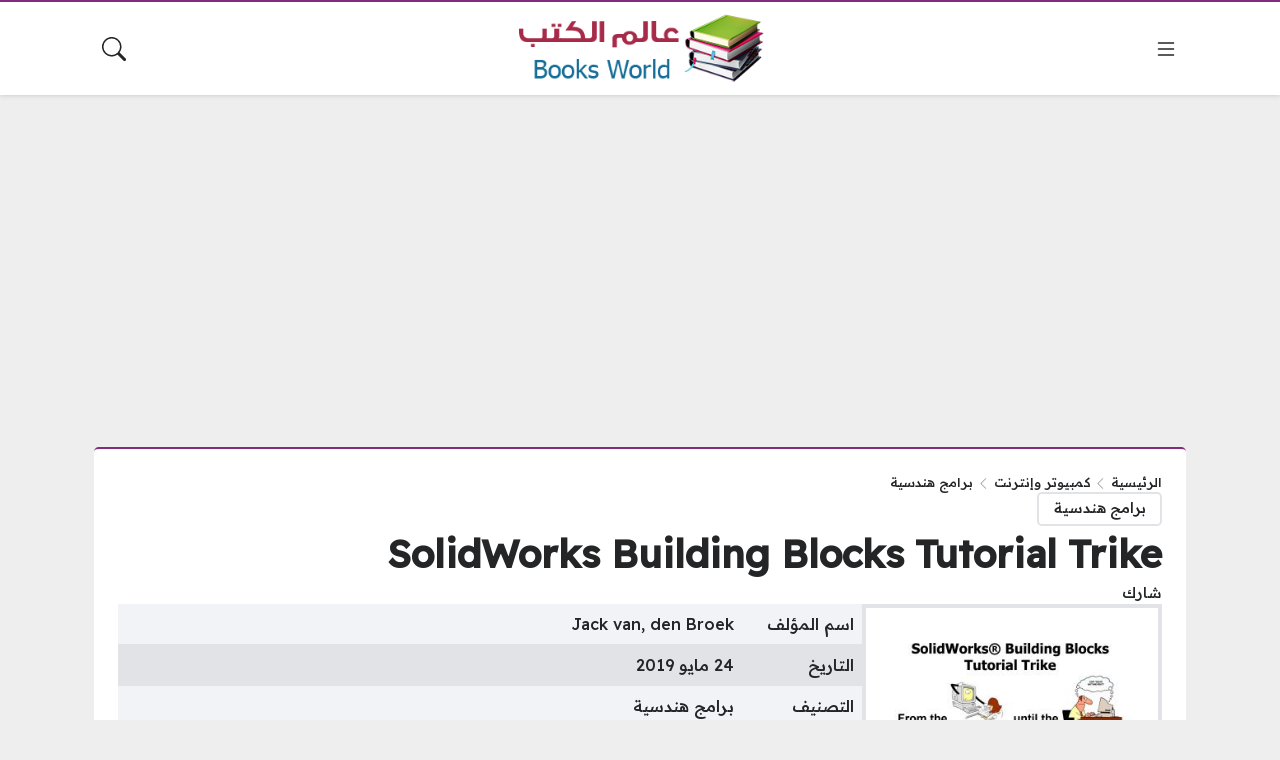

--- FILE ---
content_type: text/html; charset=UTF-8
request_url: https://books-world.net/solidworks-building-blocks-tutorial-trike/
body_size: 25277
content:
<!DOCTYPE html>
<html dir="rtl" lang="ar" prefix="og: https://ogp.me/ns#" class="no-js">
<head>
	<meta charset="UTF-8">
	<meta name="viewport" content="width=device-width, initial-scale=1">
	<script>
(()=>{var e={};e.g=function(){if("object"==typeof globalThis)return globalThis;try{return this||new Function("return this")()}catch(e){if("object"==typeof window)return window}}(),function({ampUrl:n,isCustomizePreview:t,isAmpDevMode:r,noampQueryVarName:o,noampQueryVarValue:s,disabledStorageKey:i,mobileUserAgents:a,regexRegex:c}){if("undefined"==typeof sessionStorage)return;const d=new RegExp(c);if(!a.some((e=>{const n=e.match(d);return!(!n||!new RegExp(n[1],n[2]).test(navigator.userAgent))||navigator.userAgent.includes(e)})))return;e.g.addEventListener("DOMContentLoaded",(()=>{const e=document.getElementById("amp-mobile-version-switcher");if(!e)return;e.hidden=!1;const n=e.querySelector("a[href]");n&&n.addEventListener("click",(()=>{sessionStorage.removeItem(i)}))}));const g=r&&["paired-browsing-non-amp","paired-browsing-amp"].includes(window.name);if(sessionStorage.getItem(i)||t||g)return;const u=new URL(location.href),m=new URL(n);m.hash=u.hash,u.searchParams.has(o)&&s===u.searchParams.get(o)?sessionStorage.setItem(i,"1"):m.href!==u.href&&(window.stop(),location.replace(m.href))}({"ampUrl":"https:\/\/books-world.net\/solidworks-building-blocks-tutorial-trike\/?amp=1","noampQueryVarName":"noamp","noampQueryVarValue":"mobile","disabledStorageKey":"amp_mobile_redirect_disabled","mobileUserAgents":["Mobile","Android","Silk\/","Kindle","BlackBerry","Opera Mini","Opera Mobi"],"regexRegex":"^\\\/((?:.|\\n)+)\\\/([i]*)$","isCustomizePreview":false,"isAmpDevMode":false})})();
</script>
	<style>
	body {
		--site-font-family: "Readex Pro", "sans-serif";
		--site-color: #822c80;
		--site-color-rgb: 130,44,128;

        --site-bg-color-light: #EDEEF3;
        --bg-color-light: #FFFFFF;
        --bg-color-light-2: #f2f3f6;
        --bg-color-light-3: #e2e3e7;
        
        --site-bg-color-dark: #1E1E1E;
        --bg-color-dark: #2a2a2a;
        --bg-color-dark-2: #353535;
        --bg-color-dark-3: #4b4b4b;
	}
	</style>
	<script>(function(html){html.classList.remove('no-js')})(document.documentElement);</script>

<!-- تحسين محرك البحث بواسطة رانك ماث - https://rankmath.com/ -->
<title>SolidWorks Building Blocks Tutorial Trike - عالم الكتب</title><link rel="preload" as="style" href="https://fonts.googleapis.com/css2?family=Readex+Pro:wght@500&#038;family=Noto+Kufi+Arabic:wght@500&#038;family=Rubik:wght@500&#038;display=swap" /><link rel="stylesheet" href="https://fonts.googleapis.com/css2?family=Readex+Pro:wght@500&#038;family=Noto+Kufi+Arabic:wght@500&#038;family=Rubik:wght@500&#038;display=swap" media="print" onload="this.media='all'" /><noscript><link rel="stylesheet" href="https://fonts.googleapis.com/css2?family=Readex+Pro:wght@500&#038;family=Noto+Kufi+Arabic:wght@500&#038;family=Rubik:wght@500&#038;display=swap" /></noscript>
<meta name="description" content="SolidWorks Building Blocks Tutorial Trike From the until the age of 8 age of 80 Realized by: Jack van, den Broek This tutorial was developed for SolidWorks"/>
<meta name="robots" content="index, follow, max-snippet:-1, max-video-preview:-1, max-image-preview:large"/>
<link rel="canonical" href="https://books-world.net/solidworks-building-blocks-tutorial-trike/" />
<meta property="og:locale" content="ar_AR" />
<meta property="og:type" content="article" />
<meta property="og:title" content="SolidWorks Building Blocks Tutorial Trike - عالم الكتب" />
<meta property="og:description" content="SolidWorks Building Blocks Tutorial Trike From the until the age of 8 age of 80 Realized by: Jack van, den Broek This tutorial was developed for SolidWorks" />
<meta property="og:url" content="https://books-world.net/solidworks-building-blocks-tutorial-trike/" />
<meta property="og:site_name" content="عالم الكتب" />
<meta property="article:tag" content="Blocks" />
<meta property="article:tag" content="Book" />
<meta property="article:tag" content="Building" />
<meta property="article:tag" content="Engineering" />
<meta property="article:tag" content="Solidworks" />
<meta property="article:tag" content="Trike" />
<meta property="article:tag" content="Tutorial" />
<meta property="article:tag" content="البرنامج" />
<meta property="article:tag" content="التعليمي" />
<meta property="article:tag" content="الثلاثية" />
<meta property="article:tag" content="الدراجة" />
<meta property="article:tag" content="بناء" />
<meta property="article:tag" content="سولدوركس" />
<meta property="article:tag" content="سوليدوركس" />
<meta property="article:tag" content="كتاب" />
<meta property="article:tag" content="كتب" />
<meta property="article:tag" content="كتل" />
<meta property="article:tag" content="هندسة" />
<meta property="article:section" content="برامج هندسية" />
<meta property="og:image" content="https://books-world.net/wp-content/uploads/2019/05/s-w-b-b-t-t.jpg" />
<meta property="og:image:secure_url" content="https://books-world.net/wp-content/uploads/2019/05/s-w-b-b-t-t.jpg" />
<meta property="og:image:width" content="350" />
<meta property="og:image:height" content="500" />
<meta property="og:image:alt" content="SolidWorks Building Blocks Tutorial Trike" />
<meta property="og:image:type" content="image/jpeg" />
<meta property="article:published_time" content="2019-05-24T20:14:17+02:00" />
<meta name="twitter:card" content="summary_large_image" />
<meta name="twitter:title" content="SolidWorks Building Blocks Tutorial Trike - عالم الكتب" />
<meta name="twitter:description" content="SolidWorks Building Blocks Tutorial Trike From the until the age of 8 age of 80 Realized by: Jack van, den Broek This tutorial was developed for SolidWorks" />
<meta name="twitter:image" content="https://books-world.net/wp-content/uploads/2019/05/s-w-b-b-t-t.jpg" />
<meta name="twitter:label1" content="كُتب بواسطة" />
<meta name="twitter:data1" content="عالم الكتب - Books World" />
<meta name="twitter:label2" content="مدة القراءة" />
<meta name="twitter:data2" content="أقل من دقيقة" />
<script type="application/ld+json" class="rank-math-schema">{"@context":"https://schema.org","@graph":[{"@type":["Person","Organization"],"@id":"https://books-world.net/#person","name":"\u0639\u0627\u0644\u0645 \u0627\u0644\u0643\u062a\u0628"},{"@type":"WebSite","@id":"https://books-world.net/#website","url":"https://books-world.net","name":"\u0639\u0627\u0644\u0645 \u0627\u0644\u0643\u062a\u0628","publisher":{"@id":"https://books-world.net/#person"},"inLanguage":"ar"},{"@type":"ImageObject","@id":"https://books-world.net/wp-content/uploads/2019/05/s-w-b-b-t-t.jpg","url":"https://books-world.net/wp-content/uploads/2019/05/s-w-b-b-t-t.jpg","width":"350","height":"500","inLanguage":"ar"},{"@type":"BreadcrumbList","@id":"https://books-world.net/solidworks-building-blocks-tutorial-trike/#breadcrumb","itemListElement":[{"@type":"ListItem","position":"1","item":{"@id":"https://books-world.net","name":"\u0627\u0644\u0631\u0626\u064a\u0633\u064a\u0629"}},{"@type":"ListItem","position":"2","item":{"@id":"https://books-world.net/category/computer-and-internet/","name":"\u0643\u0645\u0628\u064a\u0648\u062a\u0631 \u0648\u0625\u0646\u062a\u0631\u0646\u062a"}},{"@type":"ListItem","position":"3","item":{"@id":"https://books-world.net/category/computer-and-internet/engineering-softwares/","name":"\u0628\u0631\u0627\u0645\u062c \u0647\u0646\u062f\u0633\u064a\u0629"}},{"@type":"ListItem","position":"4","item":{"@id":"https://books-world.net/solidworks-building-blocks-tutorial-trike/","name":"SolidWorks Building Blocks Tutorial Trike"}}]},{"@type":"WebPage","@id":"https://books-world.net/solidworks-building-blocks-tutorial-trike/#webpage","url":"https://books-world.net/solidworks-building-blocks-tutorial-trike/","name":"SolidWorks Building Blocks Tutorial Trike - \u0639\u0627\u0644\u0645 \u0627\u0644\u0643\u062a\u0628","datePublished":"2019-05-24T20:14:17+02:00","dateModified":"2019-05-24T20:14:17+02:00","isPartOf":{"@id":"https://books-world.net/#website"},"primaryImageOfPage":{"@id":"https://books-world.net/wp-content/uploads/2019/05/s-w-b-b-t-t.jpg"},"inLanguage":"ar","breadcrumb":{"@id":"https://books-world.net/solidworks-building-blocks-tutorial-trike/#breadcrumb"}},{"@type":"Person","@id":"https://books-world.net/author/admin/","name":"\u0639\u0627\u0644\u0645 \u0627\u0644\u0643\u062a\u0628 - Books World","url":"https://books-world.net/author/admin/","image":{"@type":"ImageObject","@id":"https://secure.gravatar.com/avatar/b1fc489aa84bdbfdcfa7596e837c4f30fdf3a3949f290da2c8c70237303fd2a7?s=96&amp;d=mm&amp;r=g","url":"https://secure.gravatar.com/avatar/b1fc489aa84bdbfdcfa7596e837c4f30fdf3a3949f290da2c8c70237303fd2a7?s=96&amp;d=mm&amp;r=g","caption":"\u0639\u0627\u0644\u0645 \u0627\u0644\u0643\u062a\u0628 - Books World","inLanguage":"ar"},"sameAs":["http://www.eng2010.com/"]},{"@type":"BlogPosting","headline":"SolidWorks Building Blocks Tutorial Trike - \u0639\u0627\u0644\u0645 \u0627\u0644\u0643\u062a\u0628","datePublished":"2019-05-24T20:14:17+02:00","dateModified":"2019-05-24T20:14:17+02:00","articleSection":"\u0628\u0631\u0627\u0645\u062c \u0647\u0646\u062f\u0633\u064a\u0629","author":{"@id":"https://books-world.net/author/admin/","name":"\u0639\u0627\u0644\u0645 \u0627\u0644\u0643\u062a\u0628 - Books World"},"publisher":{"@id":"https://books-world.net/#person"},"description":"SolidWorks Building Blocks Tutorial Trike From the until the age of 8 age of 80 Realized by: Jack van, den Broek This tutorial was developed for SolidWorks","name":"SolidWorks Building Blocks Tutorial Trike - \u0639\u0627\u0644\u0645 \u0627\u0644\u0643\u062a\u0628","@id":"https://books-world.net/solidworks-building-blocks-tutorial-trike/#richSnippet","isPartOf":{"@id":"https://books-world.net/solidworks-building-blocks-tutorial-trike/#webpage"},"image":{"@id":"https://books-world.net/wp-content/uploads/2019/05/s-w-b-b-t-t.jpg"},"inLanguage":"ar","mainEntityOfPage":{"@id":"https://books-world.net/solidworks-building-blocks-tutorial-trike/#webpage"}}]}</script>
<!-- /إضافة تحسين محركات البحث لووردبريس Rank Math -->

<link rel='dns-prefetch' href='//cdnjs.cloudflare.com' />
<link rel='dns-prefetch' href='//www.googletagmanager.com' />
<link href='https://fonts.gstatic.com' crossorigin rel='preconnect' />
<link rel="alternate" type="application/rss+xml" title="عالم الكتب &laquo; الخلاصة" href="https://books-world.net/feed/" />
<link rel="alternate" type="application/rss+xml" title="عالم الكتب &laquo; خلاصة التعليقات" href="https://books-world.net/comments/feed/" />
<link rel="alternate" type="application/rss+xml" title="عالم الكتب &laquo; SolidWorks Building Blocks Tutorial Trike خلاصة التعليقات" href="https://books-world.net/solidworks-building-blocks-tutorial-trike/feed/" />
<link rel="alternate" title="oEmbed (JSON)" type="application/json+oembed" href="https://books-world.net/wp-json/oembed/1.0/embed?url=https%3A%2F%2Fbooks-world.net%2Fsolidworks-building-blocks-tutorial-trike%2F" />
<link rel="alternate" title="oEmbed (XML)" type="text/xml+oembed" href="https://books-world.net/wp-json/oembed/1.0/embed?url=https%3A%2F%2Fbooks-world.net%2Fsolidworks-building-blocks-tutorial-trike%2F&#038;format=xml" />
<style id='wp-img-auto-sizes-contain-inline-css'>
img:is([sizes=auto i],[sizes^="auto," i]){contain-intrinsic-size:3000px 1500px}
/*# sourceURL=wp-img-auto-sizes-contain-inline-css */
</style>
<style id='wp-emoji-styles-inline-css'>

	img.wp-smiley, img.emoji {
		display: inline !important;
		border: none !important;
		box-shadow: none !important;
		height: 1em !important;
		width: 1em !important;
		margin: 0 0.07em !important;
		vertical-align: -0.1em !important;
		background: none !important;
		padding: 0 !important;
	}
/*# sourceURL=wp-emoji-styles-inline-css */
</style>
<style id='wp-block-library-inline-css'>
:root{--wp-block-synced-color:#7a00df;--wp-block-synced-color--rgb:122,0,223;--wp-bound-block-color:var(--wp-block-synced-color);--wp-editor-canvas-background:#ddd;--wp-admin-theme-color:#007cba;--wp-admin-theme-color--rgb:0,124,186;--wp-admin-theme-color-darker-10:#006ba1;--wp-admin-theme-color-darker-10--rgb:0,107,160.5;--wp-admin-theme-color-darker-20:#005a87;--wp-admin-theme-color-darker-20--rgb:0,90,135;--wp-admin-border-width-focus:2px}@media (min-resolution:192dpi){:root{--wp-admin-border-width-focus:1.5px}}.wp-element-button{cursor:pointer}:root .has-very-light-gray-background-color{background-color:#eee}:root .has-very-dark-gray-background-color{background-color:#313131}:root .has-very-light-gray-color{color:#eee}:root .has-very-dark-gray-color{color:#313131}:root .has-vivid-green-cyan-to-vivid-cyan-blue-gradient-background{background:linear-gradient(135deg,#00d084,#0693e3)}:root .has-purple-crush-gradient-background{background:linear-gradient(135deg,#34e2e4,#4721fb 50%,#ab1dfe)}:root .has-hazy-dawn-gradient-background{background:linear-gradient(135deg,#faaca8,#dad0ec)}:root .has-subdued-olive-gradient-background{background:linear-gradient(135deg,#fafae1,#67a671)}:root .has-atomic-cream-gradient-background{background:linear-gradient(135deg,#fdd79a,#004a59)}:root .has-nightshade-gradient-background{background:linear-gradient(135deg,#330968,#31cdcf)}:root .has-midnight-gradient-background{background:linear-gradient(135deg,#020381,#2874fc)}:root{--wp--preset--font-size--normal:16px;--wp--preset--font-size--huge:42px}.has-regular-font-size{font-size:1em}.has-larger-font-size{font-size:2.625em}.has-normal-font-size{font-size:var(--wp--preset--font-size--normal)}.has-huge-font-size{font-size:var(--wp--preset--font-size--huge)}.has-text-align-center{text-align:center}.has-text-align-left{text-align:left}.has-text-align-right{text-align:right}.has-fit-text{white-space:nowrap!important}#end-resizable-editor-section{display:none}.aligncenter{clear:both}.items-justified-left{justify-content:flex-start}.items-justified-center{justify-content:center}.items-justified-right{justify-content:flex-end}.items-justified-space-between{justify-content:space-between}.screen-reader-text{border:0;clip-path:inset(50%);height:1px;margin:-1px;overflow:hidden;padding:0;position:absolute;width:1px;word-wrap:normal!important}.screen-reader-text:focus{background-color:#ddd;clip-path:none;color:#444;display:block;font-size:1em;height:auto;left:5px;line-height:normal;padding:15px 23px 14px;text-decoration:none;top:5px;width:auto;z-index:100000}html :where(.has-border-color){border-style:solid}html :where([style*=border-top-color]){border-top-style:solid}html :where([style*=border-right-color]){border-right-style:solid}html :where([style*=border-bottom-color]){border-bottom-style:solid}html :where([style*=border-left-color]){border-left-style:solid}html :where([style*=border-width]){border-style:solid}html :where([style*=border-top-width]){border-top-style:solid}html :where([style*=border-right-width]){border-right-style:solid}html :where([style*=border-bottom-width]){border-bottom-style:solid}html :where([style*=border-left-width]){border-left-style:solid}html :where(img[class*=wp-image-]){height:auto;max-width:100%}:where(figure){margin:0 0 1em}html :where(.is-position-sticky){--wp-admin--admin-bar--position-offset:var(--wp-admin--admin-bar--height,0px)}@media screen and (max-width:600px){html :where(.is-position-sticky){--wp-admin--admin-bar--position-offset:0px}}

/*# sourceURL=wp-block-library-inline-css */
</style><style id='global-styles-inline-css'>
:root{--wp--preset--aspect-ratio--square: 1;--wp--preset--aspect-ratio--4-3: 4/3;--wp--preset--aspect-ratio--3-4: 3/4;--wp--preset--aspect-ratio--3-2: 3/2;--wp--preset--aspect-ratio--2-3: 2/3;--wp--preset--aspect-ratio--16-9: 16/9;--wp--preset--aspect-ratio--9-16: 9/16;--wp--preset--color--black: #000000;--wp--preset--color--cyan-bluish-gray: #abb8c3;--wp--preset--color--white: #ffffff;--wp--preset--color--pale-pink: #f78da7;--wp--preset--color--vivid-red: #cf2e2e;--wp--preset--color--luminous-vivid-orange: #ff6900;--wp--preset--color--luminous-vivid-amber: #fcb900;--wp--preset--color--light-green-cyan: #7bdcb5;--wp--preset--color--vivid-green-cyan: #00d084;--wp--preset--color--pale-cyan-blue: #8ed1fc;--wp--preset--color--vivid-cyan-blue: #0693e3;--wp--preset--color--vivid-purple: #9b51e0;--wp--preset--gradient--vivid-cyan-blue-to-vivid-purple: linear-gradient(135deg,rgb(6,147,227) 0%,rgb(155,81,224) 100%);--wp--preset--gradient--light-green-cyan-to-vivid-green-cyan: linear-gradient(135deg,rgb(122,220,180) 0%,rgb(0,208,130) 100%);--wp--preset--gradient--luminous-vivid-amber-to-luminous-vivid-orange: linear-gradient(135deg,rgb(252,185,0) 0%,rgb(255,105,0) 100%);--wp--preset--gradient--luminous-vivid-orange-to-vivid-red: linear-gradient(135deg,rgb(255,105,0) 0%,rgb(207,46,46) 100%);--wp--preset--gradient--very-light-gray-to-cyan-bluish-gray: linear-gradient(135deg,rgb(238,238,238) 0%,rgb(169,184,195) 100%);--wp--preset--gradient--cool-to-warm-spectrum: linear-gradient(135deg,rgb(74,234,220) 0%,rgb(151,120,209) 20%,rgb(207,42,186) 40%,rgb(238,44,130) 60%,rgb(251,105,98) 80%,rgb(254,248,76) 100%);--wp--preset--gradient--blush-light-purple: linear-gradient(135deg,rgb(255,206,236) 0%,rgb(152,150,240) 100%);--wp--preset--gradient--blush-bordeaux: linear-gradient(135deg,rgb(254,205,165) 0%,rgb(254,45,45) 50%,rgb(107,0,62) 100%);--wp--preset--gradient--luminous-dusk: linear-gradient(135deg,rgb(255,203,112) 0%,rgb(199,81,192) 50%,rgb(65,88,208) 100%);--wp--preset--gradient--pale-ocean: linear-gradient(135deg,rgb(255,245,203) 0%,rgb(182,227,212) 50%,rgb(51,167,181) 100%);--wp--preset--gradient--electric-grass: linear-gradient(135deg,rgb(202,248,128) 0%,rgb(113,206,126) 100%);--wp--preset--gradient--midnight: linear-gradient(135deg,rgb(2,3,129) 0%,rgb(40,116,252) 100%);--wp--preset--font-size--small: 13px;--wp--preset--font-size--medium: 20px;--wp--preset--font-size--large: 36px;--wp--preset--font-size--x-large: 42px;--wp--preset--spacing--20: 0.44rem;--wp--preset--spacing--30: 0.67rem;--wp--preset--spacing--40: 1rem;--wp--preset--spacing--50: 1.5rem;--wp--preset--spacing--60: 2.25rem;--wp--preset--spacing--70: 3.38rem;--wp--preset--spacing--80: 5.06rem;--wp--preset--shadow--natural: 6px 6px 9px rgba(0, 0, 0, 0.2);--wp--preset--shadow--deep: 12px 12px 50px rgba(0, 0, 0, 0.4);--wp--preset--shadow--sharp: 6px 6px 0px rgba(0, 0, 0, 0.2);--wp--preset--shadow--outlined: 6px 6px 0px -3px rgb(255, 255, 255), 6px 6px rgb(0, 0, 0);--wp--preset--shadow--crisp: 6px 6px 0px rgb(0, 0, 0);}:where(.is-layout-flex){gap: 0.5em;}:where(.is-layout-grid){gap: 0.5em;}body .is-layout-flex{display: flex;}.is-layout-flex{flex-wrap: wrap;align-items: center;}.is-layout-flex > :is(*, div){margin: 0;}body .is-layout-grid{display: grid;}.is-layout-grid > :is(*, div){margin: 0;}:where(.wp-block-columns.is-layout-flex){gap: 2em;}:where(.wp-block-columns.is-layout-grid){gap: 2em;}:where(.wp-block-post-template.is-layout-flex){gap: 1.25em;}:where(.wp-block-post-template.is-layout-grid){gap: 1.25em;}.has-black-color{color: var(--wp--preset--color--black) !important;}.has-cyan-bluish-gray-color{color: var(--wp--preset--color--cyan-bluish-gray) !important;}.has-white-color{color: var(--wp--preset--color--white) !important;}.has-pale-pink-color{color: var(--wp--preset--color--pale-pink) !important;}.has-vivid-red-color{color: var(--wp--preset--color--vivid-red) !important;}.has-luminous-vivid-orange-color{color: var(--wp--preset--color--luminous-vivid-orange) !important;}.has-luminous-vivid-amber-color{color: var(--wp--preset--color--luminous-vivid-amber) !important;}.has-light-green-cyan-color{color: var(--wp--preset--color--light-green-cyan) !important;}.has-vivid-green-cyan-color{color: var(--wp--preset--color--vivid-green-cyan) !important;}.has-pale-cyan-blue-color{color: var(--wp--preset--color--pale-cyan-blue) !important;}.has-vivid-cyan-blue-color{color: var(--wp--preset--color--vivid-cyan-blue) !important;}.has-vivid-purple-color{color: var(--wp--preset--color--vivid-purple) !important;}.has-black-background-color{background-color: var(--wp--preset--color--black) !important;}.has-cyan-bluish-gray-background-color{background-color: var(--wp--preset--color--cyan-bluish-gray) !important;}.has-white-background-color{background-color: var(--wp--preset--color--white) !important;}.has-pale-pink-background-color{background-color: var(--wp--preset--color--pale-pink) !important;}.has-vivid-red-background-color{background-color: var(--wp--preset--color--vivid-red) !important;}.has-luminous-vivid-orange-background-color{background-color: var(--wp--preset--color--luminous-vivid-orange) !important;}.has-luminous-vivid-amber-background-color{background-color: var(--wp--preset--color--luminous-vivid-amber) !important;}.has-light-green-cyan-background-color{background-color: var(--wp--preset--color--light-green-cyan) !important;}.has-vivid-green-cyan-background-color{background-color: var(--wp--preset--color--vivid-green-cyan) !important;}.has-pale-cyan-blue-background-color{background-color: var(--wp--preset--color--pale-cyan-blue) !important;}.has-vivid-cyan-blue-background-color{background-color: var(--wp--preset--color--vivid-cyan-blue) !important;}.has-vivid-purple-background-color{background-color: var(--wp--preset--color--vivid-purple) !important;}.has-black-border-color{border-color: var(--wp--preset--color--black) !important;}.has-cyan-bluish-gray-border-color{border-color: var(--wp--preset--color--cyan-bluish-gray) !important;}.has-white-border-color{border-color: var(--wp--preset--color--white) !important;}.has-pale-pink-border-color{border-color: var(--wp--preset--color--pale-pink) !important;}.has-vivid-red-border-color{border-color: var(--wp--preset--color--vivid-red) !important;}.has-luminous-vivid-orange-border-color{border-color: var(--wp--preset--color--luminous-vivid-orange) !important;}.has-luminous-vivid-amber-border-color{border-color: var(--wp--preset--color--luminous-vivid-amber) !important;}.has-light-green-cyan-border-color{border-color: var(--wp--preset--color--light-green-cyan) !important;}.has-vivid-green-cyan-border-color{border-color: var(--wp--preset--color--vivid-green-cyan) !important;}.has-pale-cyan-blue-border-color{border-color: var(--wp--preset--color--pale-cyan-blue) !important;}.has-vivid-cyan-blue-border-color{border-color: var(--wp--preset--color--vivid-cyan-blue) !important;}.has-vivid-purple-border-color{border-color: var(--wp--preset--color--vivid-purple) !important;}.has-vivid-cyan-blue-to-vivid-purple-gradient-background{background: var(--wp--preset--gradient--vivid-cyan-blue-to-vivid-purple) !important;}.has-light-green-cyan-to-vivid-green-cyan-gradient-background{background: var(--wp--preset--gradient--light-green-cyan-to-vivid-green-cyan) !important;}.has-luminous-vivid-amber-to-luminous-vivid-orange-gradient-background{background: var(--wp--preset--gradient--luminous-vivid-amber-to-luminous-vivid-orange) !important;}.has-luminous-vivid-orange-to-vivid-red-gradient-background{background: var(--wp--preset--gradient--luminous-vivid-orange-to-vivid-red) !important;}.has-very-light-gray-to-cyan-bluish-gray-gradient-background{background: var(--wp--preset--gradient--very-light-gray-to-cyan-bluish-gray) !important;}.has-cool-to-warm-spectrum-gradient-background{background: var(--wp--preset--gradient--cool-to-warm-spectrum) !important;}.has-blush-light-purple-gradient-background{background: var(--wp--preset--gradient--blush-light-purple) !important;}.has-blush-bordeaux-gradient-background{background: var(--wp--preset--gradient--blush-bordeaux) !important;}.has-luminous-dusk-gradient-background{background: var(--wp--preset--gradient--luminous-dusk) !important;}.has-pale-ocean-gradient-background{background: var(--wp--preset--gradient--pale-ocean) !important;}.has-electric-grass-gradient-background{background: var(--wp--preset--gradient--electric-grass) !important;}.has-midnight-gradient-background{background: var(--wp--preset--gradient--midnight) !important;}.has-small-font-size{font-size: var(--wp--preset--font-size--small) !important;}.has-medium-font-size{font-size: var(--wp--preset--font-size--medium) !important;}.has-large-font-size{font-size: var(--wp--preset--font-size--large) !important;}.has-x-large-font-size{font-size: var(--wp--preset--font-size--x-large) !important;}
/*# sourceURL=global-styles-inline-css */
</style>

<style id='classic-theme-styles-inline-css'>
/*! This file is auto-generated */
.wp-block-button__link{color:#fff;background-color:#32373c;border-radius:9999px;box-shadow:none;text-decoration:none;padding:calc(.667em + 2px) calc(1.333em + 2px);font-size:1.125em}.wp-block-file__button{background:#32373c;color:#fff;text-decoration:none}
/*# sourceURL=/wp-includes/css/classic-themes.min.css */
</style>
<link rel='stylesheet' id='cptch_stylesheet-css' href='https://books-world.net/wp-content/plugins/captcha/css/front_end_style.css?ver=4.4.5' media='all' />
<link rel='stylesheet' id='dashicons-css' href='https://books-world.net/wp-includes/css/dashicons.min.css?ver=6.9' media='all' />
<link rel='stylesheet' id='cptch_desktop_style-css' href='https://books-world.net/wp-content/plugins/captcha/css/desktop_style.css?ver=4.4.5' media='all' />
<link rel='stylesheet' id='contact-form-7-css' href='https://books-world.net/wp-content/plugins/contact-form-7/includes/css/styles.css?ver=6.1.4' media='all' />
<link rel='stylesheet' id='contact-form-7-rtl-css' href='https://books-world.net/wp-content/plugins/contact-form-7/includes/css/styles-rtl.css?ver=6.1.4' media='all' />
<link rel='stylesheet' id='SweetAlertCSS-css' href='https://books-world.net/wp-content/plugins/simple-adblock-notice/css/sweet-alert.css?ver=6.9' media='all' />
<link rel='stylesheet' id='StyleCSS-css' href='https://books-world.net/wp-content/plugins/simple-adblock-notice/css/style.css?ver=6.9' media='all' />
<link rel='stylesheet' id='wp-polls-css' href='https://books-world.net/wp-content/plugins/wp-polls/polls-css.css?ver=2.77.3' media='all' />
<style id='wp-polls-inline-css'>
.wp-polls .pollbar {
	margin: 1px;
	font-size: 6px;
	line-height: 8px;
	height: 8px;
	background-image: url('https://books-world.net/wp-content/plugins/wp-polls/images/default/pollbg.gif');
	border: 1px solid #c8c8c8;
}

/*# sourceURL=wp-polls-inline-css */
</style>
<link rel='stylesheet' id='wp-polls-rtl-css' href='https://books-world.net/wp-content/plugins/wp-polls/polls-css-rtl.css?ver=2.77.3' media='all' />
<link rel='stylesheet' id='wp-postratings-css' href='https://books-world.net/wp-content/plugins/wp-postratings/css/postratings-css.css?ver=1.91.2' media='all' />
<link rel='stylesheet' id='wp-postratings-rtl-css' href='https://books-world.net/wp-content/plugins/wp-postratings/css/postratings-css-rtl.css?ver=1.91.2' media='all' />
<link rel='stylesheet' id='bs-css' href='https://books-world.net/wp-content/themes/rocket/assets/css/bootstrap.rtl.min.css?ver=6.9' media='all' />
<link rel='stylesheet' id='rk-css' href='https://books-world.net/wp-content/themes/rocket/style.css?ver=55' media='all' />
<link rel='stylesheet' id='rk-child-css' href='https://books-world.net/wp-content/themes/rocket-bw/style.css?ver=56411514123' media='all' />
<link rel='stylesheet' id='icons-css' href='https://cdnjs.cloudflare.com/ajax/libs/bootstrap-icons/1.13.1/font/bootstrap-icons.min.css?ver=6.9' media='all' />
<script src="https://books-world.net/wp-includes/js/jquery/jquery.min.js?ver=3.7.1" id="jquery-core-js" defer></script>
<script src="https://books-world.net/wp-includes/js/jquery/jquery-migrate.min.js?ver=3.4.1" id="jquery-migrate-js" defer></script>
<script src="https://books-world.net/wp-content/plugins/simple-adblock-notice/js/sweet-alert.min.js?ver=6.9" id="SweetAlertJs-js" defer></script>
<script id="rk-js-extra" data-cfasync="false">
var theme_js_vars = {"theme_path":"https://books-world.net/wp-content/themes/rocket-bw","ajax_url":"https://books-world.net/wp-admin/admin-ajax.php","post_id":"6704","post_type":"post","post_shortlink":"https://books-world.net/?p=6704","archive_pagination_mode":"dynamic","count_views":"1","nonce":"f1157d181f"};
//# sourceURL=rk-js-extra
</script>
<script data-cfasync="false" src="https://books-world.net/wp-content/themes/rocket/style.js?ver=55" id="rk-js" defer></script>
<link rel="https://api.w.org/" href="https://books-world.net/wp-json/" /><link rel="alternate" title="JSON" type="application/json" href="https://books-world.net/wp-json/wp/v2/posts/6704" /><link rel="EditURI" type="application/rsd+xml" title="RSD" href="https://books-world.net/xmlrpc.php?rsd" />
<meta name="generator" content="WordPress 6.9" />
<link rel='shortlink' href='https://books-world.net/?p=6704' />
<meta name="generator" content="Site Kit by Google 1.170.0" /><link rel="alternate" type="text/html" media="only screen and (max-width: 640px)" href="https://books-world.net/solidworks-building-blocks-tutorial-trike/?amp=1">	<!-- Chrome, Firefox OS and Opera -->
	<meta name="theme-color" content="#822c80">
	<!-- Windows Phone -->
	<meta name="msapplication-navbutton-color" content="#822c80">
	<!-- iOS Safari -->
	<meta name="apple-mobile-web-app-status-bar-style" content="#822c80">
		<link rel="preconnect" href="https://fonts.googleapis.com">
	<link rel="preconnect" href="https://fonts.gstatic.com" crossorigin>
	
	<link rel="amphtml" href="https://books-world.net/solidworks-building-blocks-tutorial-trike/?amp=1"><link rel="amphtml" href="https://books-world.net/solidworks-building-blocks-tutorial-trike/amp/" /><style>#amp-mobile-version-switcher{position:absolute;right:0;width:100%;z-index:100}#amp-mobile-version-switcher>a{background-color:#444;border:0;color:#eaeaea;display:block;font-family:-apple-system,BlinkMacSystemFont,Segoe UI,Roboto,Oxygen-Sans,Ubuntu,Cantarell,Helvetica Neue,sans-serif;font-size:16px;font-weight:600;padding:15px 0;text-align:center;-webkit-text-decoration:none;text-decoration:none}#amp-mobile-version-switcher>a:active,#amp-mobile-version-switcher>a:focus,#amp-mobile-version-switcher>a:hover{-webkit-text-decoration:underline;text-decoration:underline}</style><link rel="icon" href="https://books-world.net/wp-content/uploads/2017/12/cropped-Books-World-32x32.jpg" sizes="32x32" />
<link rel="icon" href="https://books-world.net/wp-content/uploads/2017/12/cropped-Books-World-192x192.jpg" sizes="192x192" />
<link rel="apple-touch-icon" href="https://books-world.net/wp-content/uploads/2017/12/cropped-Books-World-180x180.jpg" />
<meta name="msapplication-TileImage" content="https://books-world.net/wp-content/uploads/2017/12/cropped-Books-World-270x270.jpg" />
	<style>

</style>
<meta name="google-site-verification" content="FRUuk5Oj26u5eSd7W-hUObsewYcgmFnDBN2XB8DTKQs" />


<meta name="p:domain_verify" content="0d24eb946c8901e05cabdb7bd3a60f78"/>
</head>
<body class="rtl wp-singular post-template-default single single-post postid-6704 single-format-standard wp-theme-rocket wp-child-theme-rocket-bw overlay-panels-over-body header-fixed primary-boxed archive-primary-header-inside singular-primary-header-inside side-layouts-fixed theme-version-55" data-theme="light" data-bs-theme="light">
	    <script id="switch_theme">
        (function() {
            let id = 'switch_theme';
            function getCookie(name) {
                const cookies = document.cookie.split('; ').reduce((acc, cookie) => {
                    const [key, value] = cookie.split('=');
                    acc[key] = value;
                    return acc;
                }, {});
                return cookies[name] || null;
            }
        
            const theme = getCookie('site_theme') || 'light';
        
            document.body.setAttribute('data-theme', theme);
            document.body.setAttribute('data-bs-theme', theme);
        })();
        </script>
    	<div id="site">
		<header id="header">
						<div class="layout-row-outer" id="header_mobile" data-name="header_mobile"><div class="layout-row" data-visibility="mobile" data-theme="" data-bs-theme="" data-contents="1-1-1"><div class="container"><div class="layout-row-inner"><div class="layout-column" data-position="start"><div class="layout-item" data-content="overlay_menu_btn"><a class="overlay-toggle-btn action-link" href="#" data-action="menu" data-target="#overlay-menu-outer" data-class="overlay-menu-opened" title="القائمة"><svg xmlns="http://www.w3.org/2000/svg" width="1em" height="1em" fill="currentColor" class="site-icon site-icon-bars" viewBox="0 0 16 16"><path fill-rule="evenodd" d="M2.5 12a.5.5 0 0 1 .5-.5h10a.5.5 0 0 1 0 1H3a.5.5 0 0 1-.5-.5m0-4a.5.5 0 0 1 .5-.5h10a.5.5 0 0 1 0 1H3a.5.5 0 0 1-.5-.5m0-4a.5.5 0 0 1 .5-.5h10a.5.5 0 0 1 0 1H3a.5.5 0 0 1-.5-.5"/></svg><span class="title">القائمة</span></a></div></div><div class="layout-column" data-position="middle"><div class="layout-item" data-content="site_logo"><div class="site-logo"><a href="https://books-world.net/"><img src="https://books-world.net/wp-content/uploads/2016/12/bw.png" width="308" height="100" alt="عالم الكتب" class="logo-img" data-display="light"><img src="https://books-world.net/wp-content/uploads/2016/12/bw.png" width="308" height="100" alt="عالم الكتب" class="logo-img" data-display="dark"><div class="h2 title">عالم الكتب</div></a></div></div></div><div class="layout-column" data-position="end"><div class="layout-item" data-content="overlay_search_btn"><a class="overlay-toggle-btn action-link" href="#" data-action="search" data-target="#overlay-search-outer" data-class="overlay-search-opened" title="البحث"><svg xmlns="http://www.w3.org/2000/svg" width="1em" height="1em" fill="currentColor" class="site-icon site-icon-search" viewBox="0 0 16 16"><path d="M11.742 10.344a6.5 6.5 0 1 0-1.397 1.398h-.001c.03.04.062.078.098.115l3.85 3.85a1 1 0 0 0 1.415-1.414l-3.85-3.85a1.007 1.007 0 0 0-.115-.1zM12 6.5a5.5 5.5 0 1 1-11 0 5.5 5.5 0 0 1 11 0"/></svg><span class="title">البحث</span></a></div></div></div></div></div></div>			<div class="layout-row-outer" id="header_desktop" data-name="header_desktop"><div class="layout-row" data-visibility="desktop" data-theme="" data-bs-theme="" data-contents="1-1-1"><div class="container"><div class="layout-row-inner"><div class="layout-column" data-position="start"><div class="layout-item" data-content="overlay_menu_btn"><a class="overlay-toggle-btn action-link" href="#" data-action="menu" data-target="#overlay-menu-outer" data-class="overlay-menu-opened" title="القائمة"><svg xmlns="http://www.w3.org/2000/svg" width="1em" height="1em" fill="currentColor" class="site-icon site-icon-bars" viewBox="0 0 16 16"><path fill-rule="evenodd" d="M2.5 12a.5.5 0 0 1 .5-.5h10a.5.5 0 0 1 0 1H3a.5.5 0 0 1-.5-.5m0-4a.5.5 0 0 1 .5-.5h10a.5.5 0 0 1 0 1H3a.5.5 0 0 1-.5-.5m0-4a.5.5 0 0 1 .5-.5h10a.5.5 0 0 1 0 1H3a.5.5 0 0 1-.5-.5"/></svg><span class="title">القائمة</span></a></div></div><div class="layout-column" data-position="middle"><div class="layout-item" data-content="site_logo"><div class="site-logo"><a href="https://books-world.net/"><img src="https://books-world.net/wp-content/uploads/2016/12/bw.png" width="308" height="100" alt="عالم الكتب" class="logo-img" data-display="light"><img src="https://books-world.net/wp-content/uploads/2016/12/bw.png" width="308" height="100" alt="عالم الكتب" class="logo-img" data-display="dark"><div class="h2 title">عالم الكتب</div></a></div></div></div><div class="layout-column" data-position="end"><div class="layout-item" data-content="overlay_search_btn"><a class="overlay-toggle-btn action-link" href="#" data-action="search" data-target="#overlay-search-outer" data-class="overlay-search-opened" title="البحث"><svg xmlns="http://www.w3.org/2000/svg" width="1em" height="1em" fill="currentColor" class="site-icon site-icon-search" viewBox="0 0 16 16"><path d="M11.742 10.344a6.5 6.5 0 1 0-1.397 1.398h-.001c.03.04.062.078.098.115l3.85 3.85a1 1 0 0 0 1.415-1.414l-3.85-3.85a1.007 1.007 0 0 0-.115-.1zM12 6.5a5.5 5.5 0 1 1-11 0 5.5 5.5 0 0 1 11 0"/></svg><span class="title">البحث</span></a></div></div></div></div></div></div>					</header>
		<main id="main">
			<div class="inserted" data-location="header_after" data-visibility=""><div class="inserted-inner"><script async src="https://pagead2.googlesyndication.com/pagead/js/adsbygoogle.js?client=ca-pub-2313945823761826"
     crossorigin="anonymous"></script>
<!-- Flex Light Gray -->
<ins class="adsbygoogle"
     style="display:block"
     data-ad-client="ca-pub-2313945823761826"
     data-ad-slot="3916873924"
     data-ad-format="auto"
     data-full-width-responsive="true"></ins>
<script>
     (adsbygoogle = window.adsbygoogle || []).push({});
</script></div></div>			<article class="primary primary-singular" role="main" data-post-id="6704" data-next_post="">
            <div class="primary-content">
        <div class="container">
            <div class="primary-content-inner">
                                                <div class="primary-content-primary">
                                        <div class="primary-content-body">
                        <div class="primary-content-content singular-content">
                                                                                        <div class="primary-content-header singular-header">
                                    <div class="breadcrumbs"><div class="breadcrumbs-inner"><a href="https://books-world.net">الرئيسية</a><span class="separator"> <span class="sep"><svg xmlns="http://www.w3.org/2000/svg" width="1em" height="1em" fill="currentColor" class="site-icon site-icon-chevron-down" viewBox="0 0 16 16"><path fill-rule="evenodd" d="M1.646 4.646a.5.5 0 0 1 .708 0L8 10.293l5.646-5.647a.5.5 0 0 1 .708.708l-6 6a.5.5 0 0 1-.708 0l-6-6a.5.5 0 0 1 0-.708z" /></svg></span> </span><a href="https://books-world.net/category/computer-and-internet/">كمبيوتر وإنترنت</a><span class="separator"> <span class="sep"><svg xmlns="http://www.w3.org/2000/svg" width="1em" height="1em" fill="currentColor" class="site-icon site-icon-chevron-down" viewBox="0 0 16 16"><path fill-rule="evenodd" d="M1.646 4.646a.5.5 0 0 1 .708 0L8 10.293l5.646-5.647a.5.5 0 0 1 .708.708l-6 6a.5.5 0 0 1-.708 0l-6-6a.5.5 0 0 1 0-.708z" /></svg></span> </span><a href="https://books-world.net/category/computer-and-internet/engineering-softwares/">برامج هندسية</a></div></div>                                    	<div class="singular-terms">
		<div class="singular-terms-inner">
			<a href="https://books-world.net/category/computer-and-internet/engineering-softwares/">برامج هندسية</a>		</div>
	</div>
	                                    <div class="primary-title singular-title"><div class="primary-title-inner"><h1>SolidWorks Building Blocks Tutorial Trike</h1></div></div>                                                                                                        </div>
                                                                                                                        <div class="singular-share" data-location="top"><span class="label">شارك</span><div class="singular-share-inner"><a target="_blank" data-site_name="facebook" title="فيسبوك" href="https://www.facebook.com/sharer/sharer.php?u=https%3A%2F%2Fbooks-world.net%2Fsolidworks-building-blocks-tutorial-trike%2F" style="--color: #1877f2"><span class="social-site-icon"><svg xmlns="http://www.w3.org/2000/svg" width="1em" height="1em" fill="currentColor" class="site-icon site-icon-facebook" viewBox="0 0 16 16"><path d="M16 8.049c0-4.446-3.582-8.05-8-8.05C3.58 0-.002 3.603-.002 8.05c0 4.017 2.926 7.347 6.75 7.951v-5.625h-2.03V8.05H6.75V6.275c0-2.017 1.195-3.131 3.022-3.131.876 0 1.791.157 1.791.157v1.98h-1.009c-.993 0-1.303.621-1.303 1.258v1.51h2.218l-.354 2.326H9.25V16c3.824-.604 6.75-3.934 6.75-7.951z"/></svg></span><span class="social-site-title">فيسبوك</span></a><a target="_blank" data-site_name="messenger" title="مسنجر" href="fb-messenger://share/?link=https%3A%2F%2Fbooks-world.net%2Fsolidworks-building-blocks-tutorial-trike%2F" style="--color: #0084ff"><span class="social-site-icon"><svg xmlns="http://www.w3.org/2000/svg" width="1em" height="1em" fill="currentColor" class="site-icon site-icon-messenger" viewBox="0 0 16 16"><path d="M0 7.76C0 3.301 3.493 0 8 0s8 3.301 8 7.76-3.493 7.76-8 7.76c-.81 0-1.586-.107-2.316-.307a.639.639 0 0 0-.427.03l-1.588.702a.64.64 0 0 1-.898-.566l-.044-1.423a.639.639 0 0 0-.215-.456C.956 12.108 0 10.092 0 7.76zm5.546-1.459-2.35 3.728c-.225.358.214.761.551.506l2.525-1.916a.48.48 0 0 1 .578-.002l1.869 1.402a1.2 1.2 0 0 0 1.735-.32l2.35-3.728c.226-.358-.214-.761-.551-.506L9.728 7.381a.48.48 0 0 1-.578.002L7.281 5.98a1.2 1.2 0 0 0-1.735.32z"/></svg></span><span class="social-site-title">مسنجر</span></a><a target="_blank" data-site_name="x.com" title="منصة إكس" href="https://twitter.com/intent/tweet?text=SolidWorks+Building+Blocks+Tutorial+Trike&url=https%3A%2F%2Fbooks-world.net%2Fsolidworks-building-blocks-tutorial-trike%2F" style="--color: #000000"><span class="social-site-icon"><svg xmlns="http://www.w3.org/2000/svg" width="1em" height="1em" fill="currentColor" class="site-icon site-icon-x.com" viewBox="0 0 16 16"><path d="M12.6.75h2.454l-5.36 6.142L16 15.25h-4.937l-3.867-5.07-4.425 5.07H.316l5.733-6.57L0 .75h5.063l3.495 4.633L12.601.75Zm-.86 13.028h1.36L4.323 2.145H2.865l8.875 11.633Z"/></svg></span><span class="social-site-title">منصة إكس</span></a><a target="_blank" data-site_name="pinterest" title="بنترست" href="https://pinterest.com/pin/create/button/?url=https%3A%2F%2Fbooks-world.net%2Fsolidworks-building-blocks-tutorial-trike%2F&description=SolidWorks+Building+Blocks+Tutorial+Trike" style="--color: #e60023"><span class="social-site-icon"><svg xmlns="http://www.w3.org/2000/svg" width="1em" height="1em" fill="currentColor" class="site-icon site-icon-pinterest" viewBox="0 0 16 16"><path d="M8 0a8 8 0 0 0-2.915 15.452c-.07-.633-.134-1.606.027-2.297.146-.625.938-3.977.938-3.977s-.239-.479-.239-1.187c0-1.113.645-1.943 1.448-1.943.682 0 1.012.512 1.012 1.127 0 .686-.437 1.712-.663 2.663-.188.796.4 1.446 1.185 1.446 1.422 0 2.515-1.5 2.515-3.664 0-1.915-1.377-3.254-3.342-3.254-2.276 0-3.612 1.707-3.612 3.471 0 .688.265 1.425.595 1.826a.24.24 0 0 1 .056.23c-.061.252-.196.796-.222.907-.035.146-.116.177-.268.107-1-.465-1.624-1.926-1.624-3.1 0-2.523 1.834-4.84 5.286-4.84 2.775 0 4.932 1.977 4.932 4.62 0 2.757-1.739 4.976-4.151 4.976-.811 0-1.573-.421-1.834-.919l-.498 1.902c-.181.695-.669 1.566-.995 2.097A8 8 0 1 0 8 0z"/></svg></span><span class="social-site-title">بنترست</span></a><a target="_blank" data-site_name="telegram" title="تلغرام" href="https://t.me/share/url?url=https%3A%2F%2Fbooks-world.net%2Fsolidworks-building-blocks-tutorial-trike%2F&text=SolidWorks+Building+Blocks+Tutorial+Trike" style="--color: #0088cc"><span class="social-site-icon"><svg xmlns="http://www.w3.org/2000/svg" width="1em" height="1em" fill="currentColor" class="site-icon site-icon-telegram" viewBox="0 0 16 16"><path d="M16 8A8 8 0 1 1 0 8a8 8 0 0 1 16 0zM8.287 5.906c-.778.324-2.334.994-4.666 2.01-.378.15-.577.298-.595.442-.03.243.275.339.69.47l.175.055c.408.133.958.288 1.243.294.26.006.549-.1.868-.32 2.179-1.471 3.304-2.214 3.374-2.23.05-.012.12-.026.166.016.047.041.042.12.037.141-.03.129-1.227 1.241-1.846 1.817-.193.18-.33.307-.358.336a8.154 8.154 0 0 1-.188.186c-.38.366-.664.64.015 1.088.327.216.589.393.85.571.284.194.568.387.936.629.093.06.183.125.27.187.331.236.63.448.997.414.214-.02.435-.22.547-.82.265-1.417.786-4.486.906-5.751a1.426 1.426 0 0 0-.013-.315.337.337 0 0 0-.114-.217.526.526 0 0 0-.31-.093c-.3.005-.763.166-2.984 1.09z"/></svg></span><span class="social-site-title">تلغرام</span></a><a target="_blank" data-site_name="whatsapp" title="واتساب" href="https://api.whatsapp.com/send?text=https%3A%2F%2Fbooks-world.net%2Fsolidworks-building-blocks-tutorial-trike%2F" style="--color: #128c7e"><span class="social-site-icon"><svg xmlns="http://www.w3.org/2000/svg" width="1em" height="1em" fill="currentColor" class="site-icon site-icon-whatsapp" viewBox="0 0 16 16"><path d="M13.601 2.326A7.854 7.854 0 0 0 7.994 0C3.627 0 .068 3.558.064 7.926c0 1.399.366 2.76 1.057 3.965L0 16l4.204-1.102a7.933 7.933 0 0 0 3.79.965h.004c4.368 0 7.926-3.558 7.93-7.93A7.898 7.898 0 0 0 13.6 2.326zM7.994 14.521a6.573 6.573 0 0 1-3.356-.92l-.24-.144-2.494.654.666-2.433-.156-.251a6.56 6.56 0 0 1-1.007-3.505c0-3.626 2.957-6.584 6.591-6.584a6.56 6.56 0 0 1 4.66 1.931 6.557 6.557 0 0 1 1.928 4.66c-.004 3.639-2.961 6.592-6.592 6.592zm3.615-4.934c-.197-.099-1.17-.578-1.353-.646-.182-.065-.315-.099-.445.099-.133.197-.513.646-.627.775-.114.133-.232.148-.43.05-.197-.1-.836-.308-1.592-.985-.59-.525-.985-1.175-1.103-1.372-.114-.198-.011-.304.088-.403.087-.088.197-.232.296-.346.1-.114.133-.198.198-.33.065-.134.034-.248-.015-.347-.05-.099-.445-1.076-.612-1.47-.16-.389-.323-.335-.445-.34-.114-.007-.247-.007-.38-.007a.729.729 0 0 0-.529.247c-.182.198-.691.677-.691 1.654 0 .977.71 1.916.81 2.049.098.133 1.394 2.132 3.383 2.992.47.205.84.326 1.129.418.475.152.904.129 1.246.08.38-.058 1.171-.48 1.338-.943.164-.464.164-.86.114-.943-.049-.084-.182-.133-.38-.232z"/></svg></span><span class="social-site-title">واتساب</span></a><a data-site_name="more" data-post_title="SolidWorks Building Blocks Tutorial Trike" title="المزيد" href="https://books-world.net/solidworks-building-blocks-tutorial-trike/" style="--color: #822c80"><span class="social-site-icon"><svg xmlns="http://www.w3.org/2000/svg" width="1em" height="1em" fill="currentColor" class="site-icon site-icon-dots" viewBox="0 0 16 16"><path d="M3 9.5a1.5 1.5 0 1 1 0-3 1.5 1.5 0 0 1 0 3m5 0a1.5 1.5 0 1 1 0-3 1.5 1.5 0 0 1 0 3m5 0a1.5 1.5 0 1 1 0-3 1.5 1.5 0 0 1 0 3"/></svg></span><span class="social-site-title">المزيد</span></a></div></div>    <div class="book-info">
        <div class="book-info_image">
            				<img width="350" height="500" src="https://books-world.net/wp-content/uploads/2019/05/s-w-b-b-t-t.jpg" class="attachment-360xauto size-360xauto wp-post-image" alt="SolidWorks Building Blocks Tutorial Trike" decoding="async" fetchpriority="high" srcset="https://books-world.net/wp-content/uploads/2019/05/s-w-b-b-t-t.jpg 350w, https://books-world.net/wp-content/uploads/2019/05/s-w-b-b-t-t-210x300.jpg 210w, https://books-world.net/wp-content/uploads/2019/05/s-w-b-b-t-t-300x429.jpg 300w" sizes="(max-width: 350px) 100vw, 350px" />			        </div>
        <div class="book-info_data">
            <div class="book-info_data-item" data-name="author_name"><div class="label">اسم المؤلف</div><div class="value">Jack van, den Broek</div></div><div class="book-info_data-item" data-name="date"><div class="label">التاريخ</div><div class="value"><span class="post-meta-item" data-type="date_published"><span class="meta-icon"><svg xmlns="http://www.w3.org/2000/svg" width="1em" height="1em" fill="currentColor" class="site-icon site-icon-time" viewBox="0 0 16 16"><path d="M8 3.5a.5.5 0 0 0-1 0V9a.5.5 0 0 0 .252.434l3.5 2a.5.5 0 0 0 .496-.868L8 8.71z"/>
	<path d="M8 16A8 8 0 1 0 8 0a8 8 0 0 0 0 16m7-8A7 7 0 1 1 1 8a7 7 0 0 1 14 0"/></svg></span><span class="meta-label">تاريخ النشر</span><span class="meta-content"><a rel="bookmark" href="https://books-world.net/solidworks-building-blocks-tutorial-trike/" title="تاريخ النشر: 24 مايو 2019 - 8:14م / آخر تحديث: 24 مايو 2019 - 8:14م"><time class="published" datetime="2019-05-24T20:14:17+02:00">24 مايو 2019</time></a></span></span></div></div><div class="book-info_data-item" data-name="categories"><div class="label">التصنيف</div><div class="value"><span class="post-meta-item" data-type="terms"><span class="meta-icon"><svg xmlns="http://www.w3.org/2000/svg" width="1em" height="1em" fill="currentColor" class="site-icon site-icon-folder" viewBox="0 0 16 16"><path d="M.54 3.87.5 3a2 2 0 0 1 2-2h3.672a2 2 0 0 1 1.414.586l.828.828A2 2 0 0 0 9.828 3h3.982a2 2 0 0 1 1.992 2.181l-.637 7A2 2 0 0 1 13.174 14H2.826a2 2 0 0 1-1.991-1.819l-.637-7a1.99 1.99 0 0 1 .342-1.31zM2.19 4a1 1 0 0 0-.996 1.09l.637 7a1 1 0 0 0 .995.91h10.348a1 1 0 0 0 .995-.91l.637-7A1 1 0 0 0 13.81 4H2.19zm4.69-1.707A1 1 0 0 0 6.172 2H2.5a1 1 0 0 0-1 .981l.006.139C1.72 3.042 1.95 3 2.19 3h5.396l-.707-.707z"/></svg></span><span class="meta-label">في</span><span class="meta-content"><span class="term-name"><a href="https://books-world.net/category/computer-and-internet/engineering-softwares/">برامج هندسية</a></span></span></span></div></div><div class="book-info_data-item" data-name="views"><div class="label">المشاهدات</div><div class="value">739</div></div><div class="book-info_data-item" data-name="views"><div class="label">التقييم</div><div class="value"><div id="post-ratings-6704" class="post-ratings" data-nonce="9e39c6854c"><img id="rating_6704_1" src="https://books-world.net/wp-content/plugins/wp-postratings/images/stars_crystal/rating_on.gif" alt="" title="" onmouseover="current_rating(6704, 1, '');" onmouseout="ratings_off(5, 0, 1);" onclick="rate_post();" onkeypress="rate_post();" style="cursor: pointer; border: 0px;" /><img id="rating_6704_2" src="https://books-world.net/wp-content/plugins/wp-postratings/images/stars_crystal/rating_on.gif" alt="" title="" onmouseover="current_rating(6704, 2, '');" onmouseout="ratings_off(5, 0, 1);" onclick="rate_post();" onkeypress="rate_post();" style="cursor: pointer; border: 0px;" /><img id="rating_6704_3" src="https://books-world.net/wp-content/plugins/wp-postratings/images/stars_crystal/rating_on.gif" alt="" title="" onmouseover="current_rating(6704, 3, '');" onmouseout="ratings_off(5, 0, 1);" onclick="rate_post();" onkeypress="rate_post();" style="cursor: pointer; border: 0px;" /><img id="rating_6704_4" src="https://books-world.net/wp-content/plugins/wp-postratings/images/stars_crystal/rating_on.gif" alt="" title="" onmouseover="current_rating(6704, 4, '');" onmouseout="ratings_off(5, 0, 1);" onclick="rate_post();" onkeypress="rate_post();" style="cursor: pointer; border: 0px;" /><img id="rating_6704_5" src="https://books-world.net/wp-content/plugins/wp-postratings/images/stars_crystal/rating_on.gif" alt="" title="" onmouseover="current_rating(6704, 5, '');" onmouseout="ratings_off(5, 0, 1);" onclick="rate_post();" onkeypress="rate_post();" style="cursor: pointer; border: 0px;" /></div><div id="post-ratings-6704-loading" class="post-ratings-loading"><img src="https://books-world.net/wp-content/plugins/wp-postratings/images/loading.gif" width="16" height="16" class="post-ratings-image" />Loading...</div></div></div><div class="book-info_data-item" data-name="download"><div class="label">التحميل</div><div class="value"><a class="btn btn-primary" href="#download">التحميل <i class="bi bi-download"></i></a></div></div>        </div>
    </div>
    <div class="singular-body"><p style="text-align: center;"><strong>SolidWorks Building Blocks Tutorial Trike<br />
From the until the age of 8 age of 80<br />
Realized by: Jack van, den Broek<br />
This tutorial was developed for SolidWorks Worldwide and may be used by anyone who needs to learn how to use<br />
the SolidWorks 3D CAD software. Any other use of this tutorial or any portion there of is prohibited.<br />
كلمة سر فك الضغط : books-world.net</strong><br />
<strong>The Unzip Password : books-world.net</strong></p><div class="inserted" data-location="singular_body_end" data-visibility=""><div class="inserted-inner"><script async src="https://pagead2.googlesyndication.com/pagead/js/adsbygoogle.js?client=ca-pub-2313945823761826"
     crossorigin="anonymous"></script>
<!-- Flex White -->
<ins class="adsbygoogle"
     style="display:block"
     data-ad-client="ca-pub-2313945823761826"
     data-ad-slot="4450398721"
     data-ad-format="auto"
     data-full-width-responsive="true"></ins>
<script>
     (adsbygoogle = window.adsbygoogle || []).push({});
</script></div></div></div>    <div id="download" class="singular-section singular-download">
        <div class="singular-section-header active">
            <h2 class="unstyled"><span class="title">تحميل</span></h2>
        </div>
        <div class="singular-section-content">
                            <p>يجب عليك التسجيل في الموقع لكي تتمكن من التحميل</p>
                <a rel="nofollow" href="https://books-world.net/wp-login.php?action=register">تسجيل</a> | <a href="https://books-world.net/wp-login.php">تسجيل الدخول</a>
                    </div>
    </div>
    <div class="singular-share" data-location="bottom"><span class="label">شارك</span><div class="singular-share-inner"><a target="_blank" data-site_name="facebook" title="فيسبوك" href="https://www.facebook.com/sharer/sharer.php?u=https%3A%2F%2Fbooks-world.net%2Fsolidworks-building-blocks-tutorial-trike%2F" style="--color: #1877f2"><span class="social-site-icon"><svg xmlns="http://www.w3.org/2000/svg" width="1em" height="1em" fill="currentColor" class="site-icon site-icon-facebook" viewBox="0 0 16 16"><path d="M16 8.049c0-4.446-3.582-8.05-8-8.05C3.58 0-.002 3.603-.002 8.05c0 4.017 2.926 7.347 6.75 7.951v-5.625h-2.03V8.05H6.75V6.275c0-2.017 1.195-3.131 3.022-3.131.876 0 1.791.157 1.791.157v1.98h-1.009c-.993 0-1.303.621-1.303 1.258v1.51h2.218l-.354 2.326H9.25V16c3.824-.604 6.75-3.934 6.75-7.951z"/></svg></span><span class="social-site-title">فيسبوك</span></a><a target="_blank" data-site_name="messenger" title="مسنجر" href="fb-messenger://share/?link=https%3A%2F%2Fbooks-world.net%2Fsolidworks-building-blocks-tutorial-trike%2F" style="--color: #0084ff"><span class="social-site-icon"><svg xmlns="http://www.w3.org/2000/svg" width="1em" height="1em" fill="currentColor" class="site-icon site-icon-messenger" viewBox="0 0 16 16"><path d="M0 7.76C0 3.301 3.493 0 8 0s8 3.301 8 7.76-3.493 7.76-8 7.76c-.81 0-1.586-.107-2.316-.307a.639.639 0 0 0-.427.03l-1.588.702a.64.64 0 0 1-.898-.566l-.044-1.423a.639.639 0 0 0-.215-.456C.956 12.108 0 10.092 0 7.76zm5.546-1.459-2.35 3.728c-.225.358.214.761.551.506l2.525-1.916a.48.48 0 0 1 .578-.002l1.869 1.402a1.2 1.2 0 0 0 1.735-.32l2.35-3.728c.226-.358-.214-.761-.551-.506L9.728 7.381a.48.48 0 0 1-.578.002L7.281 5.98a1.2 1.2 0 0 0-1.735.32z"/></svg></span><span class="social-site-title">مسنجر</span></a><a target="_blank" data-site_name="x.com" title="منصة إكس" href="https://twitter.com/intent/tweet?text=SolidWorks+Building+Blocks+Tutorial+Trike&url=https%3A%2F%2Fbooks-world.net%2Fsolidworks-building-blocks-tutorial-trike%2F" style="--color: #000000"><span class="social-site-icon"><svg xmlns="http://www.w3.org/2000/svg" width="1em" height="1em" fill="currentColor" class="site-icon site-icon-x.com" viewBox="0 0 16 16"><path d="M12.6.75h2.454l-5.36 6.142L16 15.25h-4.937l-3.867-5.07-4.425 5.07H.316l5.733-6.57L0 .75h5.063l3.495 4.633L12.601.75Zm-.86 13.028h1.36L4.323 2.145H2.865l8.875 11.633Z"/></svg></span><span class="social-site-title">منصة إكس</span></a><a target="_blank" data-site_name="pinterest" title="بنترست" href="https://pinterest.com/pin/create/button/?url=https%3A%2F%2Fbooks-world.net%2Fsolidworks-building-blocks-tutorial-trike%2F&description=SolidWorks+Building+Blocks+Tutorial+Trike" style="--color: #e60023"><span class="social-site-icon"><svg xmlns="http://www.w3.org/2000/svg" width="1em" height="1em" fill="currentColor" class="site-icon site-icon-pinterest" viewBox="0 0 16 16"><path d="M8 0a8 8 0 0 0-2.915 15.452c-.07-.633-.134-1.606.027-2.297.146-.625.938-3.977.938-3.977s-.239-.479-.239-1.187c0-1.113.645-1.943 1.448-1.943.682 0 1.012.512 1.012 1.127 0 .686-.437 1.712-.663 2.663-.188.796.4 1.446 1.185 1.446 1.422 0 2.515-1.5 2.515-3.664 0-1.915-1.377-3.254-3.342-3.254-2.276 0-3.612 1.707-3.612 3.471 0 .688.265 1.425.595 1.826a.24.24 0 0 1 .056.23c-.061.252-.196.796-.222.907-.035.146-.116.177-.268.107-1-.465-1.624-1.926-1.624-3.1 0-2.523 1.834-4.84 5.286-4.84 2.775 0 4.932 1.977 4.932 4.62 0 2.757-1.739 4.976-4.151 4.976-.811 0-1.573-.421-1.834-.919l-.498 1.902c-.181.695-.669 1.566-.995 2.097A8 8 0 1 0 8 0z"/></svg></span><span class="social-site-title">بنترست</span></a><a target="_blank" data-site_name="telegram" title="تلغرام" href="https://t.me/share/url?url=https%3A%2F%2Fbooks-world.net%2Fsolidworks-building-blocks-tutorial-trike%2F&text=SolidWorks+Building+Blocks+Tutorial+Trike" style="--color: #0088cc"><span class="social-site-icon"><svg xmlns="http://www.w3.org/2000/svg" width="1em" height="1em" fill="currentColor" class="site-icon site-icon-telegram" viewBox="0 0 16 16"><path d="M16 8A8 8 0 1 1 0 8a8 8 0 0 1 16 0zM8.287 5.906c-.778.324-2.334.994-4.666 2.01-.378.15-.577.298-.595.442-.03.243.275.339.69.47l.175.055c.408.133.958.288 1.243.294.26.006.549-.1.868-.32 2.179-1.471 3.304-2.214 3.374-2.23.05-.012.12-.026.166.016.047.041.042.12.037.141-.03.129-1.227 1.241-1.846 1.817-.193.18-.33.307-.358.336a8.154 8.154 0 0 1-.188.186c-.38.366-.664.64.015 1.088.327.216.589.393.85.571.284.194.568.387.936.629.093.06.183.125.27.187.331.236.63.448.997.414.214-.02.435-.22.547-.82.265-1.417.786-4.486.906-5.751a1.426 1.426 0 0 0-.013-.315.337.337 0 0 0-.114-.217.526.526 0 0 0-.31-.093c-.3.005-.763.166-2.984 1.09z"/></svg></span><span class="social-site-title">تلغرام</span></a><a target="_blank" data-site_name="whatsapp" title="واتساب" href="https://api.whatsapp.com/send?text=https%3A%2F%2Fbooks-world.net%2Fsolidworks-building-blocks-tutorial-trike%2F" style="--color: #128c7e"><span class="social-site-icon"><svg xmlns="http://www.w3.org/2000/svg" width="1em" height="1em" fill="currentColor" class="site-icon site-icon-whatsapp" viewBox="0 0 16 16"><path d="M13.601 2.326A7.854 7.854 0 0 0 7.994 0C3.627 0 .068 3.558.064 7.926c0 1.399.366 2.76 1.057 3.965L0 16l4.204-1.102a7.933 7.933 0 0 0 3.79.965h.004c4.368 0 7.926-3.558 7.93-7.93A7.898 7.898 0 0 0 13.6 2.326zM7.994 14.521a6.573 6.573 0 0 1-3.356-.92l-.24-.144-2.494.654.666-2.433-.156-.251a6.56 6.56 0 0 1-1.007-3.505c0-3.626 2.957-6.584 6.591-6.584a6.56 6.56 0 0 1 4.66 1.931 6.557 6.557 0 0 1 1.928 4.66c-.004 3.639-2.961 6.592-6.592 6.592zm3.615-4.934c-.197-.099-1.17-.578-1.353-.646-.182-.065-.315-.099-.445.099-.133.197-.513.646-.627.775-.114.133-.232.148-.43.05-.197-.1-.836-.308-1.592-.985-.59-.525-.985-1.175-1.103-1.372-.114-.198-.011-.304.088-.403.087-.088.197-.232.296-.346.1-.114.133-.198.198-.33.065-.134.034-.248-.015-.347-.05-.099-.445-1.076-.612-1.47-.16-.389-.323-.335-.445-.34-.114-.007-.247-.007-.38-.007a.729.729 0 0 0-.529.247c-.182.198-.691.677-.691 1.654 0 .977.71 1.916.81 2.049.098.133 1.394 2.132 3.383 2.992.47.205.84.326 1.129.418.475.152.904.129 1.246.08.38-.058 1.171-.48 1.338-.943.164-.464.164-.86.114-.943-.049-.084-.182-.133-.38-.232z"/></svg></span><span class="social-site-title">واتساب</span></a><a data-site_name="more" data-post_title="SolidWorks Building Blocks Tutorial Trike" title="المزيد" href="https://books-world.net/solidworks-building-blocks-tutorial-trike/" style="--color: #822c80"><span class="social-site-icon"><svg xmlns="http://www.w3.org/2000/svg" width="1em" height="1em" fill="currentColor" class="site-icon site-icon-dots" viewBox="0 0 16 16"><path d="M3 9.5a1.5 1.5 0 1 1 0-3 1.5 1.5 0 0 1 0 3m5 0a1.5 1.5 0 1 1 0-3 1.5 1.5 0 0 1 0 3m5 0a1.5 1.5 0 1 1 0-3 1.5 1.5 0 0 1 0 3"/></svg></span><span class="social-site-title">المزيد</span></a></div></div>	<div class="singular-tags">
		<span class="label">وسوم:</span>
		<div class="singular-tags-inner">
			<a href="https://books-world.net/tag/blocks/"><div>Blocks</div></a><a href="https://books-world.net/tag/book/"><div>Book</div></a><a href="https://books-world.net/tag/building/"><div>Building</div></a><a href="https://books-world.net/tag/engineering/"><div>Engineering</div></a><a href="https://books-world.net/tag/solidworks/"><div>Solidworks</div></a><a href="https://books-world.net/tag/trike/"><div>Trike</div></a><a href="https://books-world.net/tag/tutorial/"><div>Tutorial</div></a><a href="https://books-world.net/tag/%d8%a7%d9%84%d8%a8%d8%b1%d9%86%d8%a7%d9%85%d8%ac/"><div>البرنامج</div></a><a href="https://books-world.net/tag/%d8%a7%d9%84%d8%aa%d8%b9%d9%84%d9%8a%d9%85%d9%8a/"><div>التعليمي</div></a><a href="https://books-world.net/tag/%d8%a7%d9%84%d8%ab%d9%84%d8%a7%d8%ab%d9%8a%d8%a9/"><div>الثلاثية</div></a><a href="https://books-world.net/tag/%d8%a7%d9%84%d8%af%d8%b1%d8%a7%d8%ac%d8%a9/"><div>الدراجة</div></a><a href="https://books-world.net/tag/%d8%a8%d9%86%d8%a7%d8%a1/"><div>بناء</div></a><a href="https://books-world.net/tag/%d8%b3%d9%88%d9%84%d8%af%d9%88%d8%b1%d9%83%d8%b3/"><div>سولدوركس</div></a><a href="https://books-world.net/tag/%d8%b3%d9%88%d9%84%d9%8a%d8%af%d9%88%d8%b1%d9%83%d8%b3/"><div>سوليدوركس</div></a><a href="https://books-world.net/tag/%d9%83%d8%aa%d8%a7%d8%a8/"><div>كتاب</div></a><a href="https://books-world.net/tag/%d9%83%d8%aa%d8%a8/"><div>كتب</div></a><a href="https://books-world.net/tag/%d9%83%d8%aa%d9%84/"><div>كتل</div></a><a href="https://books-world.net/tag/%d9%87%d9%86%d8%af%d8%b3%d8%a9/"><div>هندسة</div></a>		</div>
	</div>
	<div class="singular-navigation"><div class="singular-navigation-item"><div class="label">السابق</div><a href="https://books-world.net/automating-solidworks-2011-using-macros/">﻿Automating SolidWorks 2011 Using Macros</a></div><div class="singular-navigation-item"><div class="label">التالي</div><a href="https://books-world.net/explain-solidworks-by-designing-plastic-injection-mold/">شرح برنامج سوليدوركس &#8211; Solidworks من خلال تصميم قالب حقن بلاستيك</a></div></div>                                                                                </div>
                    </div>
                                                        </div>
            </div>
        </div>
    </div>
    </article>
<div class="content-loading"><svg xmlns="http://www.w3.org/2000/svg" width="1em" height="1em" fill="currentColor" class="site-icon site-icon-rocket" viewBox="0 0 16 16"><path d="M9.752 6.193c.599.6 1.73.437 2.528-.362.798-.799.96-1.932.362-2.531-.599-.6-1.73-.438-2.528.361-.798.8-.96 1.933-.362 2.532"/>
	<path d="M15.811 3.312c-.363 1.534-1.334 3.626-3.64 6.218l-.24 2.408a2.56 2.56 0 0 1-.732 1.526L8.817 15.85a.51.51 0 0 1-.867-.434l.27-1.899c.04-.28-.013-.593-.131-.956a9.42 9.42 0 0 0-.249-.657l-.082-.202c-.815-.197-1.578-.662-2.191-1.277-.614-.615-1.079-1.379-1.275-2.195l-.203-.083a9.556 9.556 0 0 0-.655-.248c-.363-.119-.675-.172-.955-.132l-1.896.27A.51.51 0 0 1 .15 7.17l2.382-2.386c.41-.41.947-.67 1.524-.734h.006l2.4-.238C9.005 1.55 11.087.582 12.623.208c.89-.217 1.59-.232 2.08-.188.244.023.435.06.57.093.067.017.12.033.16.045.184.06.279.13.351.295l.029.073a3.475 3.475 0 0 1 .157.721c.055.485.051 1.178-.159 2.065Zm-4.828 7.475.04-.04-.107 1.081a1.536 1.536 0 0 1-.44.913l-1.298 1.3.054-.38c.072-.506-.034-.993-.172-1.418a8.548 8.548 0 0 0-.164-.45c.738-.065 1.462-.38 2.087-1.006ZM5.205 5c-.625.626-.94 1.351-1.004 2.09a8.497 8.497 0 0 0-.45-.164c-.424-.138-.91-.244-1.416-.172l-.38.054 1.3-1.3c.245-.246.566-.401.91-.44l1.08-.107-.04.039Zm9.406-3.961c-.38-.034-.967-.027-1.746.163-1.558.38-3.917 1.496-6.937 4.521-.62.62-.799 1.34-.687 2.051.107.676.483 1.362 1.048 1.928.564.565 1.25.941 1.924 1.049.71.112 1.429-.067 2.048-.688 3.079-3.083 4.192-5.444 4.556-6.987.183-.771.18-1.345.138-1.713a2.835 2.835 0 0 0-.045-.283 3.078 3.078 0 0 0-.3-.041Z"/>
	<path d="M7.009 12.139a7.632 7.632 0 0 1-1.804-1.352A7.568 7.568 0 0 1 3.794 8.86c-1.102.992-1.965 5.054-1.839 5.18.125.126 3.936-.896 5.054-1.902Z"/></svg></div><aside id="widgets-area-singular_after" class="widgets-area" data-visibility="">
				<div class="container">
					<div class="widgets-area-inner">
												<section id="rk_posts-list-13" class="widget widget-rk_posts-list has-title boxed" data-visibility="" data-theme="" data-bs-theme=""><div class="widget-inner"><header class="widget-header"><div class="widget-title"><h3>المزيد من <span class="term-name"><a href="https://books-world.net/category/computer-and-internet/engineering-softwares/">برامج هندسية<span class="widget-link-icon"><svg xmlns="http://www.w3.org/2000/svg" width="1em" height="1em" fill="currentColor" class="site-icon site-icon-arrow-down" viewbox="0 0 16 16"><path fill-rule="evenodd" d="M8 1a.5.5 0 0 1 .5.5v11.793l3.146-3.147a.5.5 0 0 1 .708.708l-4 4a.5.5 0 0 1-.708 0l-4-4a.5.5 0 0 1 .708-.708L7.5 13.293V1.5A.5.5 0 0 1 8 1"/></svg></span></a></span></h3></div></header><div class="widget-content"><div class="items-list-outer posts-list-outer"><ul class="items-list posts-list" data-posts-type="post"><li class="item width-1_4 style-boxed image-300 image-flex image-contain" data-post-type="post">
        <div class="item-inner">
        <a class="item-link" href="https://books-world.net/fem-simulation-ansys/" title="Finite Element Simulations with ANSYS Workbench 14"></a>
        				<div class="item-image post-image">
			<img width="350" height="500" src="https://books-world.net/wp-content/uploads/2015/09/f-e-s-a-w-14.jpg" class="attachment-360xauto size-360xauto wp-post-image" alt="" decoding="async" loading="lazy" srcset="https://books-world.net/wp-content/uploads/2015/09/f-e-s-a-w-14.jpg 350w, https://books-world.net/wp-content/uploads/2015/09/f-e-s-a-w-14-210x300.jpg 210w, https://books-world.net/wp-content/uploads/2015/09/f-e-s-a-w-14-300x429.jpg 300w" sizes="auto, (max-width: 350px) 100vw, 350px" />		</div>
			        <div class="item-content">
                        <h4>
                                    <div class="item-title">Finite Element Simulations with ANSYS Workbench 14</div>
                            </h4>
                    </div>
    </div>
    </li><li class="item width-1_4 style-boxed image-300 image-flex image-contain" data-post-type="post">
        <div class="item-inner">
        <a class="item-link" href="https://books-world.net/mastering-thermal-simulations-with-ansys-workbench-course/" title="كورس احتراف المحاكاة الحرارية باستخدام أنسس ورك بينش &#8211; Mastering Thermal simulations with Ansys Workbench Course"></a>
        				<div class="item-image post-image">
			<img width="360" height="252" src="https://books-world.net/wp-content/uploads/2025/05/a-m-t-s-w-a-w-b-e-c-360x252.jpg" class="attachment-360xauto size-360xauto wp-post-image" alt="" decoding="async" loading="lazy" srcset="https://books-world.net/wp-content/uploads/2025/05/a-m-t-s-w-a-w-b-e-c-360x252.jpg 360w, https://books-world.net/wp-content/uploads/2025/05/a-m-t-s-w-a-w-b-e-c-300x210.jpg 300w, https://books-world.net/wp-content/uploads/2025/05/a-m-t-s-w-a-w-b-e-c.jpg 500w" sizes="auto, (max-width: 360px) 100vw, 360px" />		</div>
			        <div class="item-content">
                        <h4>
                                    <div class="item-title">كورس احتراف المحاكاة الحرارية باستخدام أنسس ورك بينش &#8211; Mastering Thermal simulations with Ansys Workbench Course</div>
                            </h4>
                    </div>
    </div>
    </li><li class="item width-1_4 style-boxed image-300 image-flex image-contain" data-post-type="post">
        <div class="item-inner">
        <a class="item-link" href="https://books-world.net/learn-simulink-professionally-and-advance-in-your-career-course/" title="كورس تعيلم ماتلاب سميولينك بشكل احترافي &#8211; Learn Simulink Professionally and advance in your career Course"></a>
        				<div class="item-image post-image">
			<img width="360" height="252" src="https://books-world.net/wp-content/uploads/2025/05/f-3-6-0-u-f-3-6-0-d-p-c-a-d-f-e-m-e-c-a-m-p-p-i-t-a-e-c-360x252.png" class="attachment-360xauto size-360xauto wp-post-image" alt="" decoding="async" loading="lazy" srcset="https://books-world.net/wp-content/uploads/2025/05/f-3-6-0-u-f-3-6-0-d-p-c-a-d-f-e-m-e-c-a-m-p-p-i-t-a-e-c-360x252.png 360w, https://books-world.net/wp-content/uploads/2025/05/f-3-6-0-u-f-3-6-0-d-p-c-a-d-f-e-m-e-c-a-m-p-p-i-t-a-e-c-300x210.png 300w, https://books-world.net/wp-content/uploads/2025/05/f-3-6-0-u-f-3-6-0-d-p-c-a-d-f-e-m-e-c-a-m-p-p-i-t-a-e-c.png 500w" sizes="auto, (max-width: 360px) 100vw, 360px" />		</div>
			        <div class="item-content">
                        <h4>
                                    <div class="item-title">كورس تعيلم ماتلاب سميولينك بشكل احترافي &#8211; Learn Simulink Professionally and advance in your career Course</div>
                            </h4>
                    </div>
    </div>
    </li><li class="item width-1_4 style-boxed image-300 image-flex image-contain" data-post-type="post">
        <div class="item-inner">
        <a class="item-link" href="https://books-world.net/solidworks-essential-training-course-3/" title="كورس تعليم أساسيات السوليدوركس &#8211; SOLIDWORKS Essential Training Course"></a>
        				<div class="item-image post-image">
			<img width="360" height="252" src="https://books-world.net/wp-content/uploads/2025/04/s-w-2-0-2-1-e-t-e-c-360x252.jpg" class="attachment-360xauto size-360xauto wp-post-image" alt="" decoding="async" loading="lazy" srcset="https://books-world.net/wp-content/uploads/2025/04/s-w-2-0-2-1-e-t-e-c-360x252.jpg 360w, https://books-world.net/wp-content/uploads/2025/04/s-w-2-0-2-1-e-t-e-c-300x210.jpg 300w, https://books-world.net/wp-content/uploads/2025/04/s-w-2-0-2-1-e-t-e-c.jpg 500w" sizes="auto, (max-width: 360px) 100vw, 360px" />		</div>
			        <div class="item-content">
                        <h4>
                                    <div class="item-title">كورس تعليم أساسيات السوليدوركس &#8211; SOLIDWORKS Essential Training Course</div>
                            </h4>
                    </div>
    </div>
    </li><li class="item width-1_4 style-boxed image-300 image-flex image-contain" data-post-type="post">
        <div class="item-inner">
        <a class="item-link" href="https://books-world.net/scientific-computing-with-matlab-and-octave-fourth-edition/" title="Scientific Computing with MATLAB and Octave &#8211; Fourth Edition"></a>
        				<div class="item-image post-image">
			<img width="350" height="500" src="https://books-world.net/wp-content/uploads/2025/03/m-s-c-w-m-a-o-b-a-q-e-b.jpg" class="attachment-360xauto size-360xauto wp-post-image" alt="" decoding="async" loading="lazy" srcset="https://books-world.net/wp-content/uploads/2025/03/m-s-c-w-m-a-o-b-a-q-e-b.jpg 350w, https://books-world.net/wp-content/uploads/2025/03/m-s-c-w-m-a-o-b-a-q-e-b-210x300.jpg 210w" sizes="auto, (max-width: 350px) 100vw, 350px" />		</div>
			        <div class="item-content">
                        <h4>
                                    <div class="item-title">Scientific Computing with MATLAB and Octave &#8211; Fourth Edition</div>
                            </h4>
                    </div>
    </div>
    </li><li class="item width-1_4 style-boxed image-300 image-flex image-contain" data-post-type="post">
        <div class="item-inner">
        <a class="item-link" href="https://books-world.net/solidworks-2024-step-by-step-guide-2/" title="SolidWorks 2024 Step-By-Step Guide"></a>
        				<div class="item-image post-image">
			<img width="350" height="500" src="https://books-world.net/wp-content/uploads/2025/03/s-w-2-0-2-4-s-b-s-g-l-s-w-q-7-e-d-2-0-2-4-e-b.jpg" class="attachment-360xauto size-360xauto wp-post-image" alt="" decoding="async" loading="lazy" srcset="https://books-world.net/wp-content/uploads/2025/03/s-w-2-0-2-4-s-b-s-g-l-s-w-q-7-e-d-2-0-2-4-e-b.jpg 350w, https://books-world.net/wp-content/uploads/2025/03/s-w-2-0-2-4-s-b-s-g-l-s-w-q-7-e-d-2-0-2-4-e-b-210x300.jpg 210w" sizes="auto, (max-width: 350px) 100vw, 350px" />		</div>
			        <div class="item-content">
                        <h4>
                                    <div class="item-title">SolidWorks 2024 Step-By-Step Guide</div>
                            </h4>
                    </div>
    </div>
    </li><li class="item width-1_4 style-boxed image-300 image-flex image-contain" data-post-type="post">
        <div class="item-inner">
        <a class="item-link" href="https://books-world.net/learning-solidworks-designing-bearings-course/" title="كورس تعليم تصميم كرسي محور (بيرنج) باستخدام سوليدوركس &#8211; Learning Solidworks Designing Bearings Course"></a>
        				<div class="item-image post-image">
			<img width="360" height="252" src="https://books-world.net/wp-content/uploads/2025/02/s-w-l-l-s-w-d-b-e-c-360x252.jpg" class="attachment-360xauto size-360xauto wp-post-image" alt="" decoding="async" loading="lazy" srcset="https://books-world.net/wp-content/uploads/2025/02/s-w-l-l-s-w-d-b-e-c-360x252.jpg 360w, https://books-world.net/wp-content/uploads/2025/02/s-w-l-l-s-w-d-b-e-c-300x210.jpg 300w, https://books-world.net/wp-content/uploads/2025/02/s-w-l-l-s-w-d-b-e-c.jpg 500w" sizes="auto, (max-width: 360px) 100vw, 360px" />		</div>
			        <div class="item-content">
                        <h4>
                                    <div class="item-title">كورس تعليم تصميم كرسي محور (بيرنج) باستخدام سوليدوركس &#8211; Learning Solidworks Designing Bearings Course</div>
                            </h4>
                    </div>
    </div>
    </li><li class="item width-1_4 style-boxed image-300 image-flex image-contain" data-post-type="post">
        <div class="item-inner">
        <a class="item-link" href="https://books-world.net/schaums-easy-outlines-college-physics-crash-course/" title="Schaum&#8217;s Easy Outlines &#8211; College Physics Crash Course"></a>
        				<div class="item-image post-image">
			<img width="350" height="500" src="https://books-world.net/wp-content/uploads/2025/02/s-e-o-c-p-c-c-m-c-g-h-2-0-0-0-b-h-e-b.jpg" class="attachment-360xauto size-360xauto wp-post-image" alt="" decoding="async" loading="lazy" srcset="https://books-world.net/wp-content/uploads/2025/02/s-e-o-c-p-c-c-m-c-g-h-2-0-0-0-b-h-e-b.jpg 350w, https://books-world.net/wp-content/uploads/2025/02/s-e-o-c-p-c-c-m-c-g-h-2-0-0-0-b-h-e-b-210x300.jpg 210w" sizes="auto, (max-width: 350px) 100vw, 350px" />		</div>
			        <div class="item-content">
                        <h4>
                                    <div class="item-title">Schaum&#8217;s Easy Outlines &#8211; College Physics Crash Course</div>
                            </h4>
                    </div>
    </div>
    </li><li class="item width-1_4 style-boxed image-300 image-flex image-contain item-dummy no-image"></li><li class="item width-1_4 style-boxed image-300 image-flex image-contain item-dummy no-image"></li><li class="item width-1_4 style-boxed image-300 image-flex image-contain item-dummy no-image"></li><li class="item width-1_4 style-boxed image-300 image-flex image-contain item-dummy no-image"></li><li class="item width-1_4 style-boxed image-300 image-flex image-contain item-dummy no-image"></li><li class="item width-1_4 style-boxed image-300 image-flex image-contain item-dummy no-image"></li></ul></div></div></div></section>											</div>
				</div>
			</aside>

<section id="comments">
    <div class="container">
        <div class="widget boxed">
            <div class="widget-inner">
                <header class="widget-header">
                    <div class="widget-title">
                        <h3>تعليقات</h3>
                    </div>
                </header>
                <div class="widget-content">


    <div class="comments-item" data-type="wp">
                <div id="respond" class="comment-respond">
		<h3 id="reply-title" class="comment-reply-title unstyled">اترك تعليقاً <small><a rel="nofollow" id="cancel-comment-reply-link" href="/solidworks-building-blocks-tutorial-trike/#respond" style="display:none;">إلغاء الرد</a></small></h3><p class="must-log-in">يجب أنت تكون <a href="https://books-world.net/wp-login.php?redirect_to=https%3A%2F%2Fbooks-world.net%2Fsolidworks-building-blocks-tutorial-trike%2F">مسجل الدخول</a> لتضيف تعليقاً.</p>	</div><!-- #respond -->            </div>

                </div>
            </div>
        </div>
    </div>
</section>                        <div class="inserted" data-location="footer_before" data-visibility=""><div class="inserted-inner"><script async src="https://pagead2.googlesyndication.com/pagead/js/adsbygoogle.js?client=ca-pub-2313945823761826"
     crossorigin="anonymous"></script>
<!-- Flex White -->
<ins class="adsbygoogle"
     style="display:block"
     data-ad-client="ca-pub-2313945823761826"
     data-ad-slot="4450398721"
     data-ad-format="auto"
     data-full-width-responsive="true"></ins>
<script>
     (adsbygoogle = window.adsbygoogle || []).push({});
</script></div></div>        </main>
        <footer id="footer">
                                                <div class="theme-copyrights"><a target="_blank" href="https://rocket.arb4host.net/features"><span>برمجة وتصميم عرب فور هوست</span></a></div>                    </footer>
    </div>
    		<div id="overlay-loading">
        <div class="content-loading"><svg xmlns="http://www.w3.org/2000/svg" width="1em" height="1em" fill="currentColor" class="site-icon site-icon-rocket" viewBox="0 0 16 16"><path d="M9.752 6.193c.599.6 1.73.437 2.528-.362.798-.799.96-1.932.362-2.531-.599-.6-1.73-.438-2.528.361-.798.8-.96 1.933-.362 2.532"/>
	<path d="M15.811 3.312c-.363 1.534-1.334 3.626-3.64 6.218l-.24 2.408a2.56 2.56 0 0 1-.732 1.526L8.817 15.85a.51.51 0 0 1-.867-.434l.27-1.899c.04-.28-.013-.593-.131-.956a9.42 9.42 0 0 0-.249-.657l-.082-.202c-.815-.197-1.578-.662-2.191-1.277-.614-.615-1.079-1.379-1.275-2.195l-.203-.083a9.556 9.556 0 0 0-.655-.248c-.363-.119-.675-.172-.955-.132l-1.896.27A.51.51 0 0 1 .15 7.17l2.382-2.386c.41-.41.947-.67 1.524-.734h.006l2.4-.238C9.005 1.55 11.087.582 12.623.208c.89-.217 1.59-.232 2.08-.188.244.023.435.06.57.093.067.017.12.033.16.045.184.06.279.13.351.295l.029.073a3.475 3.475 0 0 1 .157.721c.055.485.051 1.178-.159 2.065Zm-4.828 7.475.04-.04-.107 1.081a1.536 1.536 0 0 1-.44.913l-1.298 1.3.054-.38c.072-.506-.034-.993-.172-1.418a8.548 8.548 0 0 0-.164-.45c.738-.065 1.462-.38 2.087-1.006ZM5.205 5c-.625.626-.94 1.351-1.004 2.09a8.497 8.497 0 0 0-.45-.164c-.424-.138-.91-.244-1.416-.172l-.38.054 1.3-1.3c.245-.246.566-.401.91-.44l1.08-.107-.04.039Zm9.406-3.961c-.38-.034-.967-.027-1.746.163-1.558.38-3.917 1.496-6.937 4.521-.62.62-.799 1.34-.687 2.051.107.676.483 1.362 1.048 1.928.564.565 1.25.941 1.924 1.049.71.112 1.429-.067 2.048-.688 3.079-3.083 4.192-5.444 4.556-6.987.183-.771.18-1.345.138-1.713a2.835 2.835 0 0 0-.045-.283 3.078 3.078 0 0 0-.3-.041Z"/>
	<path d="M7.009 12.139a7.632 7.632 0 0 1-1.804-1.352A7.568 7.568 0 0 1 3.794 8.86c-1.102.992-1.965 5.054-1.839 5.18.125.126 3.936-.896 5.054-1.902Z"/></svg></div>    </div>
			<div id="overlay-menu-outer" data-theme="" data-bs-theme="" aria-hidden="true">
		<a class="overlay-close overlay-toggle-btn action-link" href="#" data-target="#overlay-menu-outer" data-class="overlay-menu-opened" title="إغلاق"><svg xmlns="http://www.w3.org/2000/svg" width="1em" height="1em" fill="currentColor" class="site-icon site-icon-close" viewBox="0 0 16 16"><path d="M2.146 2.854a.5.5 0 1 1 .708-.708L8 7.293l5.146-5.147a.5.5 0 0 1 .708.708L8.707 8l5.147 5.146a.5.5 0 0 1-.708.708L8 8.707l-5.146 5.147a.5.5 0 0 1-.708-.708L7.293 8z"/></svg></a>
		<div class="container">
			<div id="overlay-menu">
				<div class="layout-row-outer" id="overlay_menu" data-name="overlay_menu"><div class="layout-row" data-visibility="" data-theme="" data-bs-theme="" data-contents="0-1-0"><div class="container"><div class="layout-row-inner"><div class="layout-column empty" data-position="start"></div><div class="layout-column" data-position="middle"><div class="layout-item" data-content="theme_switch_btn"><a class="theme-switch action-link" href="#" data-action="switch_theme" title="تغيير الثيم"><svg xmlns="http://www.w3.org/2000/svg" width="1em" height="1em" fill="currentColor" class="site-icon site-icon-sun" viewBox="0 0 16 16"><path d="M8 11a3 3 0 1 1 0-6 3 3 0 0 1 0 6m0 1a4 4 0 1 0 0-8 4 4 0 0 0 0 8M8 0a.5.5 0 0 1 .5.5v2a.5.5 0 0 1-1 0v-2A.5.5 0 0 1 8 0m0 13a.5.5 0 0 1 .5.5v2a.5.5 0 0 1-1 0v-2A.5.5 0 0 1 8 13m8-5a.5.5 0 0 1-.5.5h-2a.5.5 0 0 1 0-1h2a.5.5 0 0 1 .5.5M3 8a.5.5 0 0 1-.5.5h-2a.5.5 0 0 1 0-1h2A.5.5 0 0 1 3 8m10.657-5.657a.5.5 0 0 1 0 .707l-1.414 1.415a.5.5 0 1 1-.707-.708l1.414-1.414a.5.5 0 0 1 .707 0m-9.193 9.193a.5.5 0 0 1 0 .707L3.05 13.657a.5.5 0 0 1-.707-.707l1.414-1.414a.5.5 0 0 1 .707 0zm9.193 2.121a.5.5 0 0 1-.707 0l-1.414-1.414a.5.5 0 0 1 .707-.707l1.414 1.414a.5.5 0 0 1 0 .707M4.464 4.465a.5.5 0 0 1-.707 0L2.343 3.05a.5.5 0 1 1 .707-.707l1.414 1.414a.5.5 0 0 1 0 .708z"/></svg><svg xmlns="http://www.w3.org/2000/svg" width="1em" height="1em" fill="currentColor" class="site-icon site-icon-moon" viewBox="0 0 16 16"><path d="M6 .278a.768.768 0 0 1 .08.858 7.208 7.208 0 0 0-.878 3.46c0 4.021 3.278 7.277 7.318 7.277.527 0 1.04-.055 1.533-.16a.787.787 0 0 1 .81.316.733.733 0 0 1-.031.893A8.349 8.349 0 0 1 8.344 16C3.734 16 0 12.286 0 7.71 0 4.266 2.114 1.312 5.124.06A.752.752 0 0 1 6 .278M4.858 1.311A7.269 7.269 0 0 0 1.025 7.71c0 4.02 3.279 7.276 7.319 7.276a7.316 7.316 0 0 0 5.205-2.162c-.337.042-.68.063-1.029.063-4.61 0-8.343-3.714-8.343-8.29 0-1.167.242-2.278.681-3.286z"/></svg><span class="title">تغيير الثيم</span></a></div></div><div class="layout-column empty" data-position="end"></div></div></div></div><div class="layout-row" data-visibility="" data-theme="" data-bs-theme="" data-contents="0-1-0"><div class="container"><div class="layout-row-inner"><div class="layout-column empty" data-position="start"></div><div class="layout-column" data-position="middle"><div class="layout-item" data-content="social_links"><div class="social-links"><span class="label visually-hidden">مواقع التواصل</span><a class="social-link social-link-facebook" style="--color: #1877f2" target="_blank" data-bs-toggle="tooltip" data-bs-placement="bottom" title="فيسبوك" href="https://www.facebook.com/booksworld.net"><svg xmlns="http://www.w3.org/2000/svg" width="1em" height="1em" fill="currentColor" class="site-icon site-icon-facebook" viewBox="0 0 16 16"><path d="M16 8.049c0-4.446-3.582-8.05-8-8.05C3.58 0-.002 3.603-.002 8.05c0 4.017 2.926 7.347 6.75 7.951v-5.625h-2.03V8.05H6.75V6.275c0-2.017 1.195-3.131 3.022-3.131.876 0 1.791.157 1.791.157v1.98h-1.009c-.993 0-1.303.621-1.303 1.258v1.51h2.218l-.354 2.326H9.25V16c3.824-.604 6.75-3.934 6.75-7.951z"/></svg><span class="label visually-hidden">فيسبوك</span></a><a class="social-link social-link-x.com" style="--color: #000000" target="_blank" data-bs-toggle="tooltip" data-bs-placement="bottom" title="منصة إكس" href="https://x.com/BooksWorld_net"><svg xmlns="http://www.w3.org/2000/svg" width="1em" height="1em" fill="currentColor" class="site-icon site-icon-x.com" viewBox="0 0 16 16"><path d="M12.6.75h2.454l-5.36 6.142L16 15.25h-4.937l-3.867-5.07-4.425 5.07H.316l5.733-6.57L0 .75h5.063l3.495 4.633L12.601.75Zm-.86 13.028h1.36L4.323 2.145H2.865l8.875 11.633Z"/></svg><span class="label visually-hidden">منصة إكس</span></a><a class="social-link social-link-youtube" style="--color: #ff0000" target="_blank" data-bs-toggle="tooltip" data-bs-placement="bottom" title="يوتيوب" href="https://www.youtube.com/channel/UCUzuTx6VgyCmKYpe0DYRT-Q"><svg xmlns="http://www.w3.org/2000/svg" width="1em" height="1em" fill="currentColor" class="site-icon site-icon-youtube" viewBox="0 0 16 16"><path d="M8.051 1.999h.089c.822.003 4.987.033 6.11.335a2.01 2.01 0 0 1 1.415 1.42c.101.38.172.883.22 1.402l.01.104.022.26.008.104c.065.914.073 1.77.074 1.957v.075c-.001.194-.01 1.108-.082 2.06l-.008.105-.009.104c-.05.572-.124 1.14-.235 1.558a2.007 2.007 0 0 1-1.415 1.42c-1.16.312-5.569.334-6.18.335h-.142c-.309 0-1.587-.006-2.927-.052l-.17-.006-.087-.004-.171-.007-.171-.007c-1.11-.049-2.167-.128-2.654-.26a2.007 2.007 0 0 1-1.415-1.419c-.111-.417-.185-.986-.235-1.558L.09 9.82l-.008-.104A31.4 31.4 0 0 1 0 7.68v-.123c.002-.215.01-.958.064-1.778l.007-.103.003-.052.008-.104.022-.26.01-.104c.048-.519.119-1.023.22-1.402a2.007 2.007 0 0 1 1.415-1.42c.487-.13 1.544-.21 2.654-.26l.17-.007.172-.006.086-.003.171-.007A99.788 99.788 0 0 1 7.858 2h.193zM6.4 5.209v4.818l4.157-2.408L6.4 5.209z"/></svg><span class="label visually-hidden">يوتيوب</span></a><a class="social-link social-link-patreon" style="--color: #052d49" target="_blank" data-bs-toggle="tooltip" data-bs-placement="bottom" title="باتريون" href="https://www.patreon.com/Eng2010"><svg xmlns="http://www.w3.org/2000/svg" width="1em" height="1em" fill="currentColor" class="site-icon site-icon-patreon" viewBox="0 0 16 16"><path d="M15.6 5.5c-.003 -1.95 -1.5 -3.55 -3.26 -4.14c-2.2 -.73 -5.05 -.63 -7.13 .4c-2.52 1.22 -3.31 3.9 -3.34 6.56c-.023 2.19 .19 8 3.35 8.05c2.35 .03 2.69 -3.07 3.76 -4.57c.76 -1.07 1.73 -1.39 2.93 -1.7c2.07 -.53 3.5 -2.24 3.49 -4.3z"/></svg><span class="label visually-hidden">باتريون</span></a><a class="social-link social-link-rss" style="--color: #f26522" target="_blank" data-bs-toggle="tooltip" data-bs-placement="bottom" title="رابط RSS" href="https://books-world.net/feed/"><svg xmlns="http://www.w3.org/2000/svg" width="1em" height="1em" fill="currentColor" class="site-icon site-icon-rss" viewBox="0 0 16 16"><path d="M14 1a1 1 0 0 1 1 1v12a1 1 0 0 1-1 1H2a1 1 0 0 1-1-1V2a1 1 0 0 1 1-1h12zM2 0a2 2 0 0 0-2 2v12a2 2 0 0 0 2 2h12a2 2 0 0 0 2-2V2a2 2 0 0 0-2-2H2z"/>
	<path d="M5.5 12a1.5 1.5 0 1 1-3 0 1.5 1.5 0 0 1 3 0zm-3-8.5a1 1 0 0 1 1-1c5.523 0 10 4.477 10 10a1 1 0 1 1-2 0 8 8 0 0 0-8-8 1 1 0 0 1-1-1zm0 4a1 1 0 0 1 1-1 6 6 0 0 1 6 6 1 1 0 1 1-2 0 4 4 0 0 0-4-4 1 1 0 0 1-1-1z"/></svg><span class="label visually-hidden">رابط RSS</span></a></div></div></div><div class="layout-column empty" data-position="end"></div></div></div></div><div class="layout-row" data-visibility="" data-theme="" data-bs-theme="" data-contents="0-1-0"><div class="container"><div class="layout-row-inner"><div class="layout-column empty" data-position="start"></div><div class="layout-column" data-position="middle"><div class="layout-item" data-content="menu_20"><div class="nav-menu"><ul id="menu-links" class="menu"><li id="menu-item-122" class="menu-item menu-item-type-post_type menu-item-object-page menu-item-122 menu-item-object_id-111"><a href="https://books-world.net/request-book/"><div><span class="menu-item-title">اطلب كتاب</span></div></a></li>
<li id="menu-item-223" class="menu-item menu-item-type-post_type menu-item-object-page menu-item-223 menu-item-object_id-220"><a href="https://books-world.net/add-new-book/"><div><span class="menu-item-title">أضف كتاب جديد</span></div></a></li>
<li id="menu-item-128" class="menu-item menu-item-type-post_type menu-item-object-page menu-item-128 menu-item-object_id-125"><a href="https://books-world.net/friendly-websites/"><div><span class="menu-item-title">مواقع صديقة</span></div></a></li>
<li id="menu-item-130" class="menu-item menu-item-type-post_type menu-item-object-page menu-item-130 menu-item-object_id-89"><a href="https://books-world.net/contact-us/"><div><span class="menu-item-title">اتصل بنا</span></div></a></li>
</ul></div></div></div><div class="layout-column empty" data-position="end"></div></div></div></div><div class="layout-row" data-visibility="" data-theme="" data-bs-theme="" data-contents="0-1-0"><div class="container"><div class="layout-row-inner"><div class="layout-column empty" data-position="start"></div><div class="layout-column" data-position="middle"><div class="layout-item" data-content="menu_18865"><div class="nav-menu"><ul id="menu-sections" class="menu"><li id="menu-item-23550" class="menu-item menu-item-type-taxonomy menu-item-object-category menu-item-has-children menu-item-23550 menu-item-object_id-152"><a href="https://books-world.net/category/literature-and-thought/"><div><span class="menu-item-title">أدب وفكر</span><span class="menu-item-arrow"><svg xmlns="http://www.w3.org/2000/svg" width="1em" height="1em" fill="currentColor" class="site-icon site-icon-chevron-down" viewBox="0 0 16 16"><path fill-rule="evenodd" d="M1.646 4.646a.5.5 0 0 1 .708 0L8 10.293l5.646-5.647a.5.5 0 0 1 .708.708l-6 6a.5.5 0 0 1-.708 0l-6-6a.5.5 0 0 1 0-.708z"/></svg></span></div></a>
<ul class="sub-menu">
	<li id="menu-item-23551" class="menu-item menu-item-type-taxonomy menu-item-object-category menu-item-23551 menu-item-object_id-3470"><a href="https://books-world.net/category/literature-and-thought/other-categories-culture-and-literature/"><div><span class="menu-item-title">تصنيفات أخرى</span></div></a></li>
	<li id="menu-item-23552" class="menu-item menu-item-type-taxonomy menu-item-object-category menu-item-23552 menu-item-object_id-3469"><a href="https://books-world.net/category/literature-and-thought/poem/"><div><span class="menu-item-title">شعر</span></div></a></li>
	<li id="menu-item-23627" class="menu-item menu-item-type-taxonomy menu-item-object-category menu-item-23627 menu-item-object_id-3468"><a href="https://books-world.net/category/literature-and-thought/novels-and-stories/"><div><span class="menu-item-title">قصص وروايات</span></div></a></li>
</ul>
</li>
<li id="menu-item-23553" class="menu-item menu-item-type-taxonomy menu-item-object-category menu-item-23553 menu-item-object_id-4548"><a href="https://books-world.net/category/management-and-economics/"><div><span class="menu-item-title">إدارة وإقتصاد</span></div></a></li>
<li id="menu-item-23554" class="menu-item menu-item-type-taxonomy menu-item-object-category menu-item-23554 menu-item-object_id-94"><a href="https://books-world.net/category/islamic/"><div><span class="menu-item-title">إسلاميات</span></div></a></li>
<li id="menu-item-23555" class="menu-item menu-item-type-taxonomy menu-item-object-category menu-item-23555 menu-item-object_id-7628"><a href="https://books-world.net/category/artwork-and-handicrafts/"><div><span class="menu-item-title">الأعمال الفنية والأشغال اليدوية</span></div></a></li>
<li id="menu-item-23556" class="menu-item menu-item-type-taxonomy menu-item-object-category menu-item-23556 menu-item-object_id-95"><a href="https://books-world.net/category/human-and-self-development/"><div><span class="menu-item-title">التنمية البشرية وتطوير الذات</span></div></a></li>
<li id="menu-item-23557" class="menu-item menu-item-type-taxonomy menu-item-object-category menu-item-23557 menu-item-object_id-13147"><a href="https://books-world.net/category/freelancer/"><div><span class="menu-item-title">العمل الحر</span></div></a></li>
<li id="menu-item-23558" class="menu-item menu-item-type-taxonomy menu-item-object-category menu-item-23558 menu-item-object_id-5979"><a href="https://books-world.net/category/climate-and-environment/"><div><span class="menu-item-title">بيئة ومناخ</span></div></a></li>
<li id="menu-item-23559" class="menu-item menu-item-type-taxonomy menu-item-object-category menu-item-23559 menu-item-object_id-5552"><a href="https://books-world.net/category/education-and-social-sciences/"><div><span class="menu-item-title">تربية وعلوم إجتماعية</span></div></a></li>
<li id="menu-item-23560" class="menu-item menu-item-type-taxonomy menu-item-object-category menu-item-has-children menu-item-23560 menu-item-object_id-112"><a href="https://books-world.net/category/education/"><div><span class="menu-item-title">تعليم</span><span class="menu-item-arrow"><svg xmlns="http://www.w3.org/2000/svg" width="1em" height="1em" fill="currentColor" class="site-icon site-icon-chevron-down" viewBox="0 0 16 16"><path fill-rule="evenodd" d="M1.646 4.646a.5.5 0 0 1 .708 0L8 10.293l5.646-5.647a.5.5 0 0 1 .708.708l-6 6a.5.5 0 0 1-.708 0l-6-6a.5.5 0 0 1 0-.708z"/></svg></span></div></a>
<ul class="sub-menu">
	<li id="menu-item-23561" class="menu-item menu-item-type-taxonomy menu-item-object-category menu-item-23561 menu-item-object_id-114"><a href="https://books-world.net/category/education/primary-stage/"><div><span class="menu-item-title">المرحلة الإبتدائية</span></div></a></li>
	<li id="menu-item-23562" class="menu-item menu-item-type-taxonomy menu-item-object-category menu-item-23562 menu-item-object_id-115"><a href="https://books-world.net/category/education/prep-stage/"><div><span class="menu-item-title">المرحلة الإعدادية</span></div></a></li>
	<li id="menu-item-23563" class="menu-item menu-item-type-taxonomy menu-item-object-category menu-item-23563 menu-item-object_id-116"><a href="https://books-world.net/category/education/secondary-stage/"><div><span class="menu-item-title">المرحلة الثانوية</span></div></a></li>
	<li id="menu-item-23628" class="menu-item menu-item-type-taxonomy menu-item-object-category menu-item-23628 menu-item-object_id-113"><a href="https://books-world.net/category/education/kindergarten/"><div><span class="menu-item-title">مرحلة رياض الأطفال</span></div></a></li>
</ul>
</li>
<li id="menu-item-23564" class="menu-item menu-item-type-taxonomy menu-item-object-category menu-item-23564 menu-item-object_id-3474"><a href="https://books-world.net/category/technology-and-innovations/"><div><span class="menu-item-title">تكنولوجيا وإبتكارات</span></div></a></li>
<li id="menu-item-23565" class="menu-item menu-item-type-taxonomy menu-item-object-category menu-item-has-children menu-item-23565 menu-item-object_id-1701"><a href="https://books-world.net/category/family-culture/"><div><span class="menu-item-title">ثقافة الأسرة</span><span class="menu-item-arrow"><svg xmlns="http://www.w3.org/2000/svg" width="1em" height="1em" fill="currentColor" class="site-icon site-icon-chevron-down" viewBox="0 0 16 16"><path fill-rule="evenodd" d="M1.646 4.646a.5.5 0 0 1 .708 0L8 10.293l5.646-5.647a.5.5 0 0 1 .708.708l-6 6a.5.5 0 0 1-.708 0l-6-6a.5.5 0 0 1 0-.708z"/></svg></span></div></a>
<ul class="sub-menu">
	<li id="menu-item-23566" class="menu-item menu-item-type-taxonomy menu-item-object-category menu-item-23566 menu-item-object_id-3283"><a href="https://books-world.net/category/family-culture/man/"><div><span class="menu-item-title">الرجل</span></div></a></li>
	<li id="menu-item-23567" class="menu-item menu-item-type-taxonomy menu-item-object-category menu-item-23567 menu-item-object_id-1675"><a href="https://books-world.net/category/family-culture/child/"><div><span class="menu-item-title">الطفل</span></div></a></li>
	<li id="menu-item-23568" class="menu-item menu-item-type-taxonomy menu-item-object-category menu-item-23568 menu-item-object_id-1702"><a href="https://books-world.net/category/family-culture/women/"><div><span class="menu-item-title">المرأة</span></div></a></li>
	<li id="menu-item-23569" class="menu-item menu-item-type-taxonomy menu-item-object-category menu-item-23569 menu-item-object_id-1703"><a href="https://books-world.net/category/family-culture/kitchen-and-house-work/"><div><span class="menu-item-title">المطبخ وأعمال المنزل</span></div></a></li>
</ul>
</li>
<li id="menu-item-23570" class="menu-item menu-item-type-taxonomy menu-item-object-category menu-item-23570 menu-item-object_id-3282"><a href="https://books-world.net/category/geography-and-history/"><div><span class="menu-item-title">جغرافيا وتاريخ</span></div></a></li>
<li id="menu-item-23571" class="menu-item menu-item-type-taxonomy menu-item-object-category menu-item-23571 menu-item-object_id-9671"><a href="https://books-world.net/category/%d8%ae%d8%af%d9%85%d8%a7%d8%aa/"><div><span class="menu-item-title">خدمات</span></div></a></li>
<li id="menu-item-23572" class="menu-item menu-item-type-taxonomy menu-item-object-category menu-item-23572 menu-item-object_id-5553"><a href="https://books-world.net/category/sport-and-fitness/"><div><span class="menu-item-title">رياضة ولياقة بدنية</span></div></a></li>
<li id="menu-item-23573" class="menu-item menu-item-type-taxonomy menu-item-object-category menu-item-23573 menu-item-object_id-5983"><a href="https://books-world.net/category/tourism-and-archaeology/"><div><span class="menu-item-title">سياحة وأثار</span></div></a></li>
<li id="menu-item-23574" class="menu-item menu-item-type-taxonomy menu-item-object-category menu-item-23574 menu-item-object_id-93"><a href="https://books-world.net/category/politics/"><div><span class="menu-item-title">سياسة</span></div></a></li>
<li id="menu-item-23575" class="menu-item menu-item-type-taxonomy menu-item-object-category menu-item-23575 menu-item-object_id-4236"><a href="https://books-world.net/category/media-and-press/"><div><span class="menu-item-title">صحافة وإعلام</span></div></a></li>
<li id="menu-item-23576" class="menu-item menu-item-type-taxonomy menu-item-object-category menu-item-23576 menu-item-object_id-96"><a href="https://books-world.net/category/health-and-medicine/"><div><span class="menu-item-title">صحة وطب</span></div></a></li>
<li id="menu-item-23577" class="menu-item menu-item-type-taxonomy menu-item-object-category menu-item-23577 menu-item-object_id-10845"><a href="https://books-world.net/category/%d8%b9%d9%84%d9%85%d9%8a%d8%a9-%d9%88-%d8%a8%d8%ad%d8%ab%d9%8a%d8%a9/"><div><span class="menu-item-title">علمية و بحثية</span></div></a></li>
<li id="menu-item-23578" class="menu-item menu-item-type-taxonomy menu-item-object-category menu-item-23578 menu-item-object_id-91"><a href="https://books-world.net/category/natural-science/"><div><span class="menu-item-title">علوم طبيعية</span></div></a></li>
<li id="menu-item-23580" class="menu-item menu-item-type-taxonomy menu-item-object-category menu-item-23580 menu-item-object_id-5977"><a href="https://books-world.net/category/religions/"><div><span class="menu-item-title">فرق ومذاهب وأديان</span></div></a></li>
<li id="menu-item-23581" class="menu-item menu-item-type-taxonomy menu-item-object-category menu-item-23581 menu-item-object_id-151"><a href="https://books-world.net/category/philosophy-and-psychology/"><div><span class="menu-item-title">فلسفة وعلم نفس</span></div></a></li>
<li id="menu-item-23582" class="menu-item menu-item-type-taxonomy menu-item-object-category menu-item-23582 menu-item-object_id-5978"><a href="https://books-world.net/category/arts/"><div><span class="menu-item-title">فنون</span></div></a></li>
<li id="menu-item-23600" class="menu-item menu-item-type-taxonomy menu-item-object-category menu-item-23600 menu-item-object_id-2740"><a href="https://books-world.net/category/law-and-political-science/"><div><span class="menu-item-title">قانون وعلوم سياسية</span></div></a></li>
<li id="menu-item-23601" class="menu-item menu-item-type-taxonomy menu-item-object-category current-post-ancestor menu-item-has-children menu-item-23601 menu-item-object_id-105"><a href="https://books-world.net/category/computer-and-internet/"><div><span class="menu-item-title">كمبيوتر وإنترنت</span><span class="menu-item-arrow"><svg xmlns="http://www.w3.org/2000/svg" width="1em" height="1em" fill="currentColor" class="site-icon site-icon-chevron-down" viewBox="0 0 16 16"><path fill-rule="evenodd" d="M1.646 4.646a.5.5 0 0 1 .708 0L8 10.293l5.646-5.647a.5.5 0 0 1 .708.708l-6 6a.5.5 0 0 1-.708 0l-6-6a.5.5 0 0 1 0-.708z"/></svg></span></div></a>
<ul class="sub-menu">
	<li id="menu-item-23595" class="menu-item menu-item-type-taxonomy menu-item-object-category menu-item-23595 menu-item-object_id-1710"><a href="https://books-world.net/category/computer-and-internet/other-softwares/"><div><span class="menu-item-title">برامج أخرى</span></div></a></li>
	<li id="menu-item-23596" class="menu-item menu-item-type-taxonomy menu-item-object-category menu-item-23596 menu-item-object_id-107"><a href="https://books-world.net/category/computer-and-internet/design-softwares/"><div><span class="menu-item-title">برامج تصميم</span></div></a></li>
	<li id="menu-item-23597" class="menu-item menu-item-type-taxonomy menu-item-object-category current-post-ancestor current-menu-parent current-post-parent menu-item-23597 menu-item-object_id-106"><a href="https://books-world.net/category/computer-and-internet/engineering-softwares/"><div><span class="menu-item-title">برامج هندسية</span></div></a></li>
	<li id="menu-item-23598" class="menu-item menu-item-type-taxonomy menu-item-object-category menu-item-23598 menu-item-object_id-117"><a href="https://books-world.net/category/computer-and-internet/sites-and-forums-design/"><div><span class="menu-item-title">تصميم مواقع ومنتديات</span></div></a></li>
	<li id="menu-item-23599" class="menu-item menu-item-type-taxonomy menu-item-object-category menu-item-23599 menu-item-object_id-98"><a href="https://books-world.net/category/computer-and-internet/profit-from-the-internet/"><div><span class="menu-item-title">ربح من الإنترنت</span></div></a></li>
	<li id="menu-item-23602" class="menu-item menu-item-type-taxonomy menu-item-object-category menu-item-23602 menu-item-object_id-4146"><a href="https://books-world.net/category/computer-and-internet/other-books/"><div><span class="menu-item-title">كتب أخرى</span></div></a></li>
	<li id="menu-item-23603" class="menu-item menu-item-type-taxonomy menu-item-object-category menu-item-23603 menu-item-object_id-3473"><a href="https://books-world.net/category/computer-and-internet/websites-and-browsers/"><div><span class="menu-item-title">مواقع ومتصفحات</span></div></a></li>
</ul>
</li>
<li id="menu-item-23604" class="menu-item menu-item-type-taxonomy menu-item-object-category menu-item-has-children menu-item-23604 menu-item-object_id-99"><a href="https://books-world.net/category/languages/"><div><span class="menu-item-title">لغات</span><span class="menu-item-arrow"><svg xmlns="http://www.w3.org/2000/svg" width="1em" height="1em" fill="currentColor" class="site-icon site-icon-chevron-down" viewBox="0 0 16 16"><path fill-rule="evenodd" d="M1.646 4.646a.5.5 0 0 1 .708 0L8 10.293l5.646-5.647a.5.5 0 0 1 .708.708l-6 6a.5.5 0 0 1-.708 0l-6-6a.5.5 0 0 1 0-.708z"/></svg></span></div></a>
<ul class="sub-menu">
	<li id="menu-item-23605" class="menu-item menu-item-type-taxonomy menu-item-object-category menu-item-23605 menu-item-object_id-103"><a href="https://books-world.net/category/languages/other-languages/"><div><span class="menu-item-title">لغات مختلفة</span></div></a></li>
	<li id="menu-item-23606" class="menu-item menu-item-type-taxonomy menu-item-object-category menu-item-23606 menu-item-object_id-15668"><a href="https://books-world.net/category/languages/%d9%84%d8%ba%d8%a9-%d8%a3%d9%84%d9%85%d8%a7%d9%86%d9%8a%d8%a9/"><div><span class="menu-item-title">لغة ألمانية</span></div></a></li>
	<li id="menu-item-23607" class="menu-item menu-item-type-taxonomy menu-item-object-category menu-item-23607 menu-item-object_id-102"><a href="https://books-world.net/category/languages/english-language/"><div><span class="menu-item-title">لغة إنجليزية</span></div></a></li>
	<li id="menu-item-23608" class="menu-item menu-item-type-taxonomy menu-item-object-category menu-item-23608 menu-item-object_id-15693"><a href="https://books-world.net/category/languages/%d9%84%d8%ba%d8%a9-%d8%aa%d8%b1%d9%83%d9%8a%d8%a9/"><div><span class="menu-item-title">لغة تركية</span></div></a></li>
	<li id="menu-item-23609" class="menu-item menu-item-type-taxonomy menu-item-object-category menu-item-23609 menu-item-object_id-100"><a href="https://books-world.net/category/languages/arabic-language/"><div><span class="menu-item-title">لغة عربية</span></div></a></li>
	<li id="menu-item-23610" class="menu-item menu-item-type-taxonomy menu-item-object-category menu-item-23610 menu-item-object_id-3471"><a href="https://books-world.net/category/languages/french-language/"><div><span class="menu-item-title">لغة فرنسية</span></div></a></li>
</ul>
</li>
<li id="menu-item-23611" class="menu-item menu-item-type-taxonomy menu-item-object-category menu-item-has-children menu-item-23611 menu-item-object_id-104"><a href="https://books-world.net/category/programming-languages/"><div><span class="menu-item-title">لغات البرمجة</span><span class="menu-item-arrow"><svg xmlns="http://www.w3.org/2000/svg" width="1em" height="1em" fill="currentColor" class="site-icon site-icon-chevron-down" viewBox="0 0 16 16"><path fill-rule="evenodd" d="M1.646 4.646a.5.5 0 0 1 .708 0L8 10.293l5.646-5.647a.5.5 0 0 1 .708.708l-6 6a.5.5 0 0 1-.708 0l-6-6a.5.5 0 0 1 0-.708z"/></svg></span></div></a>
<ul class="sub-menu">
	<li id="menu-item-23583" class="menu-item menu-item-type-taxonomy menu-item-object-category menu-item-23583 menu-item-object_id-1708"><a href="https://books-world.net/category/programming-languages/assembly/"><div><span class="menu-item-title">أسمبلى</span></div></a></li>
	<li id="menu-item-23584" class="menu-item menu-item-type-taxonomy menu-item-object-category menu-item-23584 menu-item-object_id-11138"><a href="https://books-world.net/category/programming-languages/%d8%a3%d9%86%d8%af%d8%b1%d9%88%d9%8a%d8%af-%d9%88-%d9%87%d9%88%d8%a7%d8%aa%d9%81/"><div><span class="menu-item-title">أندرويد و هواتف</span></div></a></li>
	<li id="menu-item-23585" class="menu-item menu-item-type-taxonomy menu-item-object-category menu-item-23585 menu-item-object_id-1709"><a href="https://books-world.net/category/programming-languages/pascal/"><div><span class="menu-item-title">باسكال</span></div></a></li>
	<li id="menu-item-23586" class="menu-item menu-item-type-taxonomy menu-item-object-category menu-item-23586 menu-item-object_id-13528"><a href="https://books-world.net/category/programming-languages/%d8%a8%d8%a7%d9%8a%d8%ab%d9%88%d9%86/"><div><span class="menu-item-title">بايثون</span></div></a></li>
	<li id="menu-item-23587" class="menu-item menu-item-type-taxonomy menu-item-object-category menu-item-23587 menu-item-object_id-1707"><a href="https://books-world.net/category/programming-languages/java/"><div><span class="menu-item-title">جافا</span></div></a></li>
	<li id="menu-item-23588" class="menu-item menu-item-type-taxonomy menu-item-object-category menu-item-23588 menu-item-object_id-3472"><a href="https://books-world.net/category/programming-languages/fortran/"><div><span class="menu-item-title">فورتران</span></div></a></li>
	<li id="menu-item-23612" class="menu-item menu-item-type-taxonomy menu-item-object-category menu-item-23612 menu-item-object_id-1704"><a href="https://books-world.net/category/programming-languages/visual-basic/"><div><span class="menu-item-title">فيجوال بيزك</span></div></a></li>
	<li id="menu-item-23613" class="menu-item menu-item-type-taxonomy menu-item-object-category menu-item-23613 menu-item-object_id-1705"><a href="https://books-world.net/category/programming-languages/c-programming-languages/"><div><span class="menu-item-title">لغات (C) السى</span></div></a></li>
	<li id="menu-item-23614" class="menu-item menu-item-type-taxonomy menu-item-object-category menu-item-23614 menu-item-object_id-1706"><a href="https://books-world.net/category/programming-languages/other-programming-languages/"><div><span class="menu-item-title">لغات برمجة أخرى</span></div></a></li>
</ul>
</li>
<li id="menu-item-23615" class="menu-item menu-item-type-taxonomy menu-item-object-category menu-item-23615 menu-item-object_id-5980"><a href="https://books-world.net/category/travelers-and-celebrity-memoirs/"><div><span class="menu-item-title">مذكرات الرحالة و المشاهير</span></div></a></li>
<li id="menu-item-23616" class="menu-item menu-item-type-taxonomy menu-item-object-category menu-item-23616 menu-item-object_id-5981"><a href="https://books-world.net/category/dictionaries/"><div><span class="menu-item-title">معاجم</span></div></a></li>
<li id="menu-item-23617" class="menu-item menu-item-type-taxonomy menu-item-object-category menu-item-23617 menu-item-object_id-12186"><a href="https://books-world.net/category/%d9%85%d9%88%d8%a7%d9%82%d8%b9-%d9%85%d8%aa%d9%85%d9%8a%d8%b2%d8%a9/"><div><span class="menu-item-title">مواقع متميزة</span></div></a></li>
<li id="menu-item-23618" class="menu-item menu-item-type-taxonomy menu-item-object-category menu-item-23618 menu-item-object_id-5982"><a href="https://books-world.net/category/encyclopedias/"><div><span class="menu-item-title">موسوعات</span></div></a></li>
<li id="menu-item-23619" class="menu-item menu-item-type-taxonomy menu-item-object-category menu-item-has-children menu-item-23619 menu-item-object_id-90"><a href="https://books-world.net/category/engineering/"><div><span class="menu-item-title">هندسة</span><span class="menu-item-arrow"><svg xmlns="http://www.w3.org/2000/svg" width="1em" height="1em" fill="currentColor" class="site-icon site-icon-chevron-down" viewBox="0 0 16 16"><path fill-rule="evenodd" d="M1.646 4.646a.5.5 0 0 1 .708 0L8 10.293l5.646-5.647a.5.5 0 0 1 .708.708l-6 6a.5.5 0 0 1-.708 0l-6-6a.5.5 0 0 1 0-.708z"/></svg></span></div></a>
<ul class="sub-menu">
	<li id="menu-item-23589" class="menu-item menu-item-type-taxonomy menu-item-object-category menu-item-23589 menu-item-object_id-155"><a href="https://books-world.net/category/engineering/other-engineering-departments/"><div><span class="menu-item-title">الأقسام الهندسية الأخرى</span></div></a></li>
	<li id="menu-item-23590" class="menu-item menu-item-type-taxonomy menu-item-object-category menu-item-23590 menu-item-object_id-3467"><a href="https://books-world.net/category/engineering/prep-year/"><div><span class="menu-item-title">الفرقة الإعدادية</span></div></a></li>
	<li id="menu-item-23591" class="menu-item menu-item-type-taxonomy menu-item-object-category menu-item-23591 menu-item-object_id-154"><a href="https://books-world.net/category/engineering/agronomy/"><div><span class="menu-item-title">الهندسة الزراعية</span></div></a></li>
	<li id="menu-item-23592" class="menu-item menu-item-type-taxonomy menu-item-object-category menu-item-23592 menu-item-object_id-11434"><a href="https://books-world.net/category/engineering/%d8%a7%d9%84%d9%87%d9%86%d8%af%d8%b3%d8%a9-%d8%a7%d9%84%d8%b7%d8%a8%d9%8a%d8%a9/"><div><span class="menu-item-title">الهندسة الطبية</span></div></a></li>
	<li id="menu-item-23593" class="menu-item menu-item-type-taxonomy menu-item-object-category menu-item-23593 menu-item-object_id-111"><a href="https://books-world.net/category/engineering/electrical-engineering-department/"><div><span class="menu-item-title">الهندسة الكهربية</span></div></a></li>
	<li id="menu-item-23594" class="menu-item menu-item-type-taxonomy menu-item-object-category menu-item-23594 menu-item-object_id-109"><a href="https://books-world.net/category/engineering/civil-and-architecture-engineering/"><div><span class="menu-item-title">الهندسة المدنية والمعمارية</span></div></a></li>
	<li id="menu-item-23620" class="menu-item menu-item-type-taxonomy menu-item-object-category menu-item-23620 menu-item-object_id-11192"><a href="https://books-world.net/category/engineering/mechatronics-engineering/"><div><span class="menu-item-title">ميكاترونيكس</span></div></a></li>
	<li id="menu-item-23621" class="menu-item menu-item-type-taxonomy menu-item-object-category menu-item-23621 menu-item-object_id-92"><a href="https://books-world.net/category/engineering/production-engineering-and-mechanical-design-department/"><div><span class="menu-item-title">هندسة الإنتاج والتصميم الميكانيكى</span></div></a></li>
	<li id="menu-item-23622" class="menu-item menu-item-type-taxonomy menu-item-object-category menu-item-23622 menu-item-object_id-13696"><a href="https://books-world.net/category/engineering/%d9%87%d9%86%d8%af%d8%b3%d8%a9-%d8%a7%d9%84%d8%a8%d8%aa%d8%b1%d9%88%d9%84-%d9%88-%d8%a7%d9%84%d8%aa%d8%b9%d8%af%d9%8a%d9%86/"><div><span class="menu-item-title">هندسة البترول و التعدين</span></div></a></li>
	<li id="menu-item-23623" class="menu-item menu-item-type-taxonomy menu-item-object-category menu-item-23623 menu-item-object_id-156"><a href="https://books-world.net/category/engineering/automotive-engineering-department/"><div><span class="menu-item-title">هندسة السيارات</span></div></a></li>
	<li id="menu-item-23624" class="menu-item menu-item-type-taxonomy menu-item-object-category menu-item-23624 menu-item-object_id-153"><a href="https://books-world.net/category/engineering/aeronautical-engineering/"><div><span class="menu-item-title">هندسة الطيران</span></div></a></li>
	<li id="menu-item-23625" class="menu-item menu-item-type-taxonomy menu-item-object-category menu-item-23625 menu-item-object_id-11435"><a href="https://books-world.net/category/engineering/%d9%87%d9%86%d8%af%d8%b3%d8%a9-%d8%a7%d9%84%d8%ba%d8%b2%d9%84-%d9%88-%d8%a7%d9%84%d9%86%d8%b3%d9%8a%d8%ac/"><div><span class="menu-item-title">هندسة الغزل و النسيج</span></div></a></li>
	<li id="menu-item-23626" class="menu-item menu-item-type-taxonomy menu-item-object-category menu-item-23626 menu-item-object_id-110"><a href="https://books-world.net/category/engineering/mechanical-power-engineering-department/"><div><span class="menu-item-title">هندسة القوى الميكانيكية</span></div></a></li>
</ul>
</li>
</ul></div></div></div><div class="layout-column empty" data-position="end"></div></div></div></div><div class="layout-row" data-visibility="" data-theme="" data-bs-theme="" data-contents="0-1-0"><div class="container"><div class="layout-row-inner"><div class="layout-column empty" data-position="start"></div><div class="layout-column" data-position="middle"><div class="layout-item" data-content="site_copyrights"><div class="site-copyrights"><p>جميع الحقوق محفوظة © عالم الكتب 2026</p>
</div></div></div><div class="layout-column empty" data-position="end"></div></div></div></div><div class="layout-row" data-visibility="" data-theme="" data-bs-theme="" data-contents="0-1-0"><div class="container"><div class="layout-row-inner"><div class="layout-column empty" data-position="start"></div><div class="layout-column" data-position="middle"><div class="layout-item" data-content="menu_23"><div class="nav-menu"><ul id="menu-footer" class="menu"><li id="menu-item-215" class="menu-item menu-item-type-post_type menu-item-object-page menu-item-215 menu-item-object_id-213"><a href="https://books-world.net/privacy-policy/"><div><span class="menu-item-title">Privacy Policy</span></div></a></li>
</ul></div></div></div><div class="layout-column empty" data-position="end"></div></div></div></div></div>			</div>
		</div>
	</div>
            <div id="overlay-search-outer" data-theme="" data-bs-theme="" aria-hidden="true">
		<div class="container">
			<div id="overlay-search">
				<form role="search" method="get" class="search-form" action="https://books-world.net/">
		<span class="label visually-hidden">البحث عن:</span>
		<div class="search-form-inner" data-theme="" data-bs-theme="">
		<div class="search-icon"><svg xmlns="http://www.w3.org/2000/svg" width="1em" height="1em" fill="currentColor" class="site-icon site-icon-search" viewBox="0 0 16 16"><path d="M11.742 10.344a6.5 6.5 0 1 0-1.397 1.398h-.001c.03.04.062.078.098.115l3.85 3.85a1 1 0 0 0 1.415-1.414l-3.85-3.85a1.007 1.007 0 0 0-.115-.1zM12 6.5a5.5 5.5 0 1 1-11 0 5.5 5.5 0 0 1 11 0"/></svg></div>
			<input type="search" class="search-field form-control" placeholder="بحث &hellip;" value="" name="s">
			<button type="submit" class="search-submit"><svg xmlns="http://www.w3.org/2000/svg" width="1em" height="1em" fill="currentColor" class="site-icon site-icon-search" viewBox="0 0 16 16"><path d="M11.742 10.344a6.5 6.5 0 1 0-1.397 1.398h-.001c.03.04.062.078.098.115l3.85 3.85a1 1 0 0 0 1.415-1.414l-3.85-3.85a1.007 1.007 0 0 0-.115-.1zM12 6.5a5.5 5.5 0 1 1-11 0 5.5 5.5 0 0 1 11 0"/></svg></button>
		</div>
	</form>				<a class="overlay-close overlay-toggle-btn action-link" href="#" data-target="#overlay-search-outer" data-class="overlay-search-opened" title="إغلاق"><svg xmlns="http://www.w3.org/2000/svg" width="1em" height="1em" fill="currentColor" class="site-icon site-icon-close" viewBox="0 0 16 16"><path d="M2.146 2.854a.5.5 0 1 1 .708-.708L8 7.293l5.146-5.147a.5.5 0 0 1 .708.708L8.707 8l5.147 5.146a.5.5 0 0 1-.708.708L8 8.707l-5.146 5.147a.5.5 0 0 1-.708-.708L7.293 8z"/></svg></a>
			</div>
		</div>
    </div>
            <a href="#" id="scroll-top" class="scroll-top" title="الانتقال للأعلى"><svg xmlns="http://www.w3.org/2000/svg" width="1em" height="1em" fill="currentColor" class="site-icon site-icon-scroll-top" viewBox="0 0 16 16"><path fill-rule="evenodd" d="M3.646 11.854a.5.5 0 0 0 .708 0L8 8.207l3.646 3.647a.5.5 0 0 0 .708-.708l-4-4a.5.5 0 0 0-.708 0l-4 4a.5.5 0 0 0 0 .708M2.4 5.2c0 .22.18.4.4.4h10.4a.4.4 0 0 0 0-.8H2.8a.4.4 0 0 0-.4.4"/></svg></a>    <script type="speculationrules">
{"prefetch":[{"source":"document","where":{"and":[{"href_matches":"/*"},{"not":{"href_matches":["/wp-*.php","/wp-admin/*","/wp-content/uploads/*","/wp-content/*","/wp-content/plugins/*","/wp-content/themes/rocket-bw/*","/wp-content/themes/rocket/*","/*\\?(.+)"]}},{"not":{"selector_matches":"a[rel~=\"nofollow\"]"}},{"not":{"selector_matches":".no-prefetch, .no-prefetch a"}}]},"eagerness":"conservative"}]}
</script>

                    <script type="text/javascript">window.addEventListener('DOMContentLoaded', function() {
                    jQuery(document).ready(function($) {

                        setTimeout(function() {
                            let ga = document.querySelector('.adsbygoogle');
                            if (ga) {

						    let gastatus = ga.hasAttribute('data-adsbygoogle-status');
                            if (gastatus == false) {

                                //ad blocker installed - show notice

                                swal({
                                    title: "Adblocker Detected",
                                    text: "We have detected that you are using adblocking plugin in your browser. Please whitelist our website and refresh this page to hide this message",
                                    type: "warning",
                                    showCancelButton: true,
                                    confirmButtonColor: "#01A9DB",
                                    confirmButtonText: "Yes, I'll Whitelist",
                                    cancelButtonText: "Cancel",
                                    closeOnConfirm: false,
                                    closeOnCancel: false
                                },
                                function(isConfirm){
                                    if (isConfirm) {
                                        swal("Thank you", "You will not see this message once you whitelist our website on ad blocker. :)", "success");
                                        jQuery(".san_howtowhitelist").hide('slow');
                                    } else {
                                        swal("Oh..", "Oh.. Hope you whitelist our website in your ad blocker soon!", "error");
                                        jQuery(".san_howtowhitelist").hide('slow');
                                    }
                                });

                                                            }
                        }
                        }, 10000);


                        jQuery(".san_howtowhitelist .san_howtowhitelist_btn").click(function(e) {
                            swal.close();
                            jQuery(".san_howtowhitelist").hide();
                            setTimeout(function() {
                                jQuery(".san_howtowhitelist_modal_wrapper").show();
                            },400);

                        });

                    });
                    });</script>

                                        		<div id="amp-mobile-version-switcher" hidden>
			<a rel="" href="https://books-world.net/solidworks-building-blocks-tutorial-trike/?amp=1">
				Go to mobile version			</a>
		</div>

				<script src="https://books-world.net/wp-includes/js/dist/hooks.min.js?ver=dd5603f07f9220ed27f1" id="wp-hooks-js"></script>
<script src="https://books-world.net/wp-includes/js/dist/i18n.min.js?ver=c26c3dc7bed366793375" id="wp-i18n-js"></script>
<script id="wp-i18n-js-after">
wp.i18n.setLocaleData( { 'text direction\u0004ltr': [ 'rtl' ] } );
//# sourceURL=wp-i18n-js-after
</script>
<script src="https://books-world.net/wp-content/plugins/contact-form-7/includes/swv/js/index.js?ver=6.1.4" id="swv-js" defer></script>
<script id="contact-form-7-js-before">
var wpcf7 = {
    "api": {
        "root": "https:\/\/books-world.net\/wp-json\/",
        "namespace": "contact-form-7\/v1"
    },
    "cached": 1
};
//# sourceURL=contact-form-7-js-before
</script>
<script src="https://books-world.net/wp-content/plugins/contact-form-7/includes/js/index.js?ver=6.1.4" id="contact-form-7-js" defer></script>
<script id="wp-polls-js-extra">
var pollsL10n = {"ajax_url":"https://books-world.net/wp-admin/admin-ajax.php","text_wait":"\u062c\u0627\u0631\u064a \u0645\u0639\u0627\u0644\u062c\u0629 \u0637\u0644\u0628\u0643 \u0627\u0644\u0623\u062e\u064a\u0631. \u0627\u0644\u0631\u062c\u0627\u0621 \u0627\u0644\u0627\u0646\u062a\u0638\u0627\u0631 \u0642\u0644\u064a\u0644\u0627 ...","text_valid":"\u0645\u0646 \u0641\u0636\u0644\u0643 \u0627\u062e\u062a\u0631 \u0625\u062c\u0627\u0628\u0629 \u0627\u0644\u0627\u0633\u062a\u0637\u0644\u0627\u0639 \u0627\u0644\u0635\u062d\u064a\u062d\u0629.","text_multiple":"\u0627\u0644\u062d\u062f \u0627\u0644\u0623\u0642\u0635\u0649 \u0644\u0639\u062f\u062f \u0627\u0644\u062e\u064a\u0627\u0631\u0627\u062a \u0627\u0644\u0645\u0633\u0645\u0648\u062d \u0628\u0647\u0627:","show_loading":"1","show_fading":"1"};
//# sourceURL=wp-polls-js-extra
</script>
<script src="https://books-world.net/wp-content/plugins/wp-polls/polls-js.js?ver=2.77.3" id="wp-polls-js" defer></script>
<script id="wp-postratings-js-extra">
var ratingsL10n = {"plugin_url":"https://books-world.net/wp-content/plugins/wp-postratings","ajax_url":"https://books-world.net/wp-admin/admin-ajax.php","text_wait":"Please rate only 1 item at a time.","image":"stars_crystal","image_ext":"gif","max":"5","show_loading":"1","show_fading":"1","custom":"0"};
var ratings_mouseover_image=new Image();ratings_mouseover_image.src="https://books-world.net/wp-content/plugins/wp-postratings/images/stars_crystal/rating_over.gif";;
//# sourceURL=wp-postratings-js-extra
</script>
<script src="https://books-world.net/wp-content/plugins/wp-postratings/js/postratings-js.js?ver=1.91.2" id="wp-postratings-js" defer></script>
<script id="rocket-browser-checker-js-after">
"use strict";var _createClass=function(){function defineProperties(target,props){for(var i=0;i<props.length;i++){var descriptor=props[i];descriptor.enumerable=descriptor.enumerable||!1,descriptor.configurable=!0,"value"in descriptor&&(descriptor.writable=!0),Object.defineProperty(target,descriptor.key,descriptor)}}return function(Constructor,protoProps,staticProps){return protoProps&&defineProperties(Constructor.prototype,protoProps),staticProps&&defineProperties(Constructor,staticProps),Constructor}}();function _classCallCheck(instance,Constructor){if(!(instance instanceof Constructor))throw new TypeError("Cannot call a class as a function")}var RocketBrowserCompatibilityChecker=function(){function RocketBrowserCompatibilityChecker(options){_classCallCheck(this,RocketBrowserCompatibilityChecker),this.passiveSupported=!1,this._checkPassiveOption(this),this.options=!!this.passiveSupported&&options}return _createClass(RocketBrowserCompatibilityChecker,[{key:"_checkPassiveOption",value:function(self){try{var options={get passive(){return!(self.passiveSupported=!0)}};window.addEventListener("test",null,options),window.removeEventListener("test",null,options)}catch(err){self.passiveSupported=!1}}},{key:"initRequestIdleCallback",value:function(){!1 in window&&(window.requestIdleCallback=function(cb){var start=Date.now();return setTimeout(function(){cb({didTimeout:!1,timeRemaining:function(){return Math.max(0,50-(Date.now()-start))}})},1)}),!1 in window&&(window.cancelIdleCallback=function(id){return clearTimeout(id)})}},{key:"isDataSaverModeOn",value:function(){return"connection"in navigator&&!0===navigator.connection.saveData}},{key:"supportsLinkPrefetch",value:function(){var elem=document.createElement("link");return elem.relList&&elem.relList.supports&&elem.relList.supports("prefetch")&&window.IntersectionObserver&&"isIntersecting"in IntersectionObserverEntry.prototype}},{key:"isSlowConnection",value:function(){return"connection"in navigator&&"effectiveType"in navigator.connection&&("2g"===navigator.connection.effectiveType||"slow-2g"===navigator.connection.effectiveType)}}]),RocketBrowserCompatibilityChecker}();
//# sourceURL=rocket-browser-checker-js-after
</script>
<script id="rocket-preload-links-js-extra">
var RocketPreloadLinksConfig = {"excludeUris":"/(?:.+/)?feed(?:/(?:.+/?)?)?$|/(?:.+/)?embed/|/(index\\.php/)?wp\\-json(/.*|$)|/wp-admin/|/logout/|/wp-login.php|/refer/|/go/|/recommend/|/recommends/","usesTrailingSlash":"1","imageExt":"jpg|jpeg|gif|png|tiff|bmp|webp|avif","fileExt":"jpg|jpeg|gif|png|tiff|bmp|webp|avif|php|pdf|html|htm","siteUrl":"https://books-world.net","onHoverDelay":"100","rateThrottle":"3"};
//# sourceURL=rocket-preload-links-js-extra
</script>
<script id="rocket-preload-links-js-after">
(function() {
"use strict";var r="function"==typeof Symbol&&"symbol"==typeof Symbol.iterator?function(e){return typeof e}:function(e){return e&&"function"==typeof Symbol&&e.constructor===Symbol&&e!==Symbol.prototype?"symbol":typeof e},e=function(){function i(e,t){for(var n=0;n<t.length;n++){var i=t[n];i.enumerable=i.enumerable||!1,i.configurable=!0,"value"in i&&(i.writable=!0),Object.defineProperty(e,i.key,i)}}return function(e,t,n){return t&&i(e.prototype,t),n&&i(e,n),e}}();function i(e,t){if(!(e instanceof t))throw new TypeError("Cannot call a class as a function")}var t=function(){function n(e,t){i(this,n),this.browser=e,this.config=t,this.options=this.browser.options,this.prefetched=new Set,this.eventTime=null,this.threshold=1111,this.numOnHover=0}return e(n,[{key:"init",value:function(){!this.browser.supportsLinkPrefetch()||this.browser.isDataSaverModeOn()||this.browser.isSlowConnection()||(this.regex={excludeUris:RegExp(this.config.excludeUris,"i"),images:RegExp(".("+this.config.imageExt+")$","i"),fileExt:RegExp(".("+this.config.fileExt+")$","i")},this._initListeners(this))}},{key:"_initListeners",value:function(e){-1<this.config.onHoverDelay&&document.addEventListener("mouseover",e.listener.bind(e),e.listenerOptions),document.addEventListener("mousedown",e.listener.bind(e),e.listenerOptions),document.addEventListener("touchstart",e.listener.bind(e),e.listenerOptions)}},{key:"listener",value:function(e){var t=e.target.closest("a"),n=this._prepareUrl(t);if(null!==n)switch(e.type){case"mousedown":case"touchstart":this._addPrefetchLink(n);break;case"mouseover":this._earlyPrefetch(t,n,"mouseout")}}},{key:"_earlyPrefetch",value:function(t,e,n){var i=this,r=setTimeout(function(){if(r=null,0===i.numOnHover)setTimeout(function(){return i.numOnHover=0},1e3);else if(i.numOnHover>i.config.rateThrottle)return;i.numOnHover++,i._addPrefetchLink(e)},this.config.onHoverDelay);t.addEventListener(n,function e(){t.removeEventListener(n,e,{passive:!0}),null!==r&&(clearTimeout(r),r=null)},{passive:!0})}},{key:"_addPrefetchLink",value:function(i){return this.prefetched.add(i.href),new Promise(function(e,t){var n=document.createElement("link");n.rel="prefetch",n.href=i.href,n.onload=e,n.onerror=t,document.head.appendChild(n)}).catch(function(){})}},{key:"_prepareUrl",value:function(e){if(null===e||"object"!==(void 0===e?"undefined":r(e))||!1 in e||-1===["http:","https:"].indexOf(e.protocol))return null;var t=e.href.substring(0,this.config.siteUrl.length),n=this._getPathname(e.href,t),i={original:e.href,protocol:e.protocol,origin:t,pathname:n,href:t+n};return this._isLinkOk(i)?i:null}},{key:"_getPathname",value:function(e,t){var n=t?e.substring(this.config.siteUrl.length):e;return n.startsWith("/")||(n="/"+n),this._shouldAddTrailingSlash(n)?n+"/":n}},{key:"_shouldAddTrailingSlash",value:function(e){return this.config.usesTrailingSlash&&!e.endsWith("/")&&!this.regex.fileExt.test(e)}},{key:"_isLinkOk",value:function(e){return null!==e&&"object"===(void 0===e?"undefined":r(e))&&(!this.prefetched.has(e.href)&&e.origin===this.config.siteUrl&&-1===e.href.indexOf("?")&&-1===e.href.indexOf("#")&&!this.regex.excludeUris.test(e.href)&&!this.regex.images.test(e.href))}}],[{key:"run",value:function(){"undefined"!=typeof RocketPreloadLinksConfig&&new n(new RocketBrowserCompatibilityChecker({capture:!0,passive:!0}),RocketPreloadLinksConfig).init()}}]),n}();t.run();
}());

//# sourceURL=rocket-preload-links-js-after
</script>
<script src="https://books-world.net/wp-includes/js/comment-reply.min.js?ver=6.9" id="comment-reply-js" async data-wp-strategy="async" fetchpriority="low"></script>
    
<script defer src="https://static.cloudflareinsights.com/beacon.min.js/vcd15cbe7772f49c399c6a5babf22c1241717689176015" integrity="sha512-ZpsOmlRQV6y907TI0dKBHq9Md29nnaEIPlkf84rnaERnq6zvWvPUqr2ft8M1aS28oN72PdrCzSjY4U6VaAw1EQ==" data-cf-beacon='{"version":"2024.11.0","token":"83b73eb72f664afe86e71fc28a524d87","r":1,"server_timing":{"name":{"cfCacheStatus":true,"cfEdge":true,"cfExtPri":true,"cfL4":true,"cfOrigin":true,"cfSpeedBrain":true},"location_startswith":null}}' crossorigin="anonymous"></script>
</body>
</html>
<!-- This website is like a Rocket, isn't it? Performance optimized by WP Rocket. Learn more: https://wp-rocket.me - Debug: cached@1768839484 -->

--- FILE ---
content_type: text/html; charset=utf-8
request_url: https://www.google.com/recaptcha/api2/aframe
body_size: 266
content:
<!DOCTYPE HTML><html><head><meta http-equiv="content-type" content="text/html; charset=UTF-8"></head><body><script nonce="BpcoyZkz31nnhbg1Tn5ODQ">/** Anti-fraud and anti-abuse applications only. See google.com/recaptcha */ try{var clients={'sodar':'https://pagead2.googlesyndication.com/pagead/sodar?'};window.addEventListener("message",function(a){try{if(a.source===window.parent){var b=JSON.parse(a.data);var c=clients[b['id']];if(c){var d=document.createElement('img');d.src=c+b['params']+'&rc='+(localStorage.getItem("rc::a")?sessionStorage.getItem("rc::b"):"");window.document.body.appendChild(d);sessionStorage.setItem("rc::e",parseInt(sessionStorage.getItem("rc::e")||0)+1);localStorage.setItem("rc::h",'1768849091707');}}}catch(b){}});window.parent.postMessage("_grecaptcha_ready", "*");}catch(b){}</script></body></html>

--- FILE ---
content_type: application/javascript; charset=UTF-8
request_url: https://books-world.net/wp-content/themes/rocket/style.js?ver=55
body_size: 6143
content:
!function(e,t){"object"==typeof exports&&"undefined"!=typeof module?module.exports=t():"function"==typeof define&&define.amd?define(t):(e=e||self,function(){var n=e.Cookies,o=e.Cookies=t();o.noConflict=function(){return e.Cookies=n,o}}())}(this,(function(){"use strict";function e(e){for(var t=1;t<arguments.length;t++){var n=arguments[t];for(var o in n)e[o]=n[o]}return e}return function t(n,o){function r(t,r,i){if("undefined"!=typeof document){"number"==typeof(i=e({},o,i)).expires&&(i.expires=new Date(Date.now()+864e5*i.expires)),i.expires&&(i.expires=i.expires.toUTCString()),t=encodeURIComponent(t).replace(/%(2[346B]|5E|60|7C)/g,decodeURIComponent).replace(/[()]/g,escape);var c="";for(var u in i)i[u]&&(c+="; "+u,!0!==i[u]&&(c+="="+i[u].split(";")[0]));return document.cookie=t+"="+n.write(r,t)+c}}return Object.create({set:r,get:function(e){if("undefined"!=typeof document&&(!arguments.length||e)){for(var t=document.cookie?document.cookie.split("; "):[],o={},r=0;r<t.length;r++){var i=t[r].split("="),c=i.slice(1).join("=");try{var u=decodeURIComponent(i[0]);if(o[u]=n.read(c,u),e===u)break}catch(e){}}return e?o[e]:o}},remove:function(t,n){r(t,"",e({},n,{expires:-1}))},withAttributes:function(n){return t(this.converter,e({},this.attributes,n))},withConverter:function(n){return t(e({},this.converter,n),this.attributes)}},{attributes:{value:Object.freeze(o)},converter:{value:Object.freeze(n)}})}({read:function(e){return'"'===e[0]&&(e=e.slice(1,-1)),e.replace(/(%[\dA-F]{2})+/gi,decodeURIComponent)},write:function(e){return encodeURIComponent(e).replace(/%(2[346BF]|3[AC-F]|40|5[BDE]|60|7[BCD])/g,decodeURIComponent)}},{path:"/"})}));

a4h = {

    init: function() {
        scrollbarWidth = 0;
        adminbarHeight = 0;
        headerHeight = 0;
        headerHeightTrue = 0;
        headerStickyRowHeight = 0;
    },

    scrollbar: function() {
        window.addEventListener('scroll', function() {
            scrollbarWidth = window.innerWidth - document.documentElement.clientWidth;

            document.body.style.setProperty('--scrollbar-width', scrollbarWidth + 'px');
        });
    },

    adminbar: function() {
        const adminbar = document.querySelector('#wpadminbar');
        if ( !adminbar ) return;

        window.addEventListener('scroll', function() {
            const adminbarBounding = adminbar.getBoundingClientRect();

            adminbarHeight = Math.max(Math.min(adminbarBounding.bottom, window.innerHeight), 0);
            
            document.body.style.setProperty('--adminbar-height', adminbarHeight + 'px');
        });
    },

    header: function() {
        const header = document.querySelector('#header');
        if ( !header ) return;

        let lastScroll = 0;
        const stickyLimit = 100;

        window.addEventListener('scroll', function() {
            const currentScroll = window.scrollY;

            if ( currentScroll < stickyLimit ) {
                document.body.classList.remove('scroll-down');
                document.body.classList.remove('scroll-up');
            }
            if ( currentScroll > stickyLimit && currentScroll > lastScroll ) {
                document.body.classList.remove('scroll-up');
                document.body.classList.add('scroll-down');
            }
            if ( currentScroll > stickyLimit && currentScroll < lastScroll ) {
                document.body.classList.remove('scroll-down');
                document.body.classList.add('scroll-up');
            }

            lastScroll = currentScroll;
        });

        window.addEventListener('scroll', function() {
            const headerBounding = header.getBoundingClientRect();

            headerHeight = Math.max(Math.min(headerBounding.bottom, window.innerHeight), 0);
            headerHeightTrue = parseFloat(getComputedStyle(header).height) || 0;

            document.body.style.setProperty('--header-height', headerHeight + 'px');
            document.body.style.setProperty('--header-height-true', headerHeightTrue + 'px');
        });

        window.addEventListener('scroll', function() {
            const headerStickyRows = header.querySelectorAll('.layout-row.sticky');

            headerStickyRows.forEach((elem) => {
                let headerStickyRowStyle = getComputedStyle(elem);
                if ( headerStickyRowStyle.display === 'none' ) return;

                headerStickyRowHeight = parseFloat(headerStickyRowStyle.height) || 0;

                document.body.style.setProperty('--header-sticky-row-height', headerStickyRowHeight + 'px');
            });
        });

        window.addEventListener('resize', function() {
            headerStickyRowHeight = 0;
            document.body.style.setProperty('--header-sticky-row-height', headerStickyRowHeight + 'px');
        });
    },

    searchForm: function() {
        const searchFormDivs = document.querySelectorAll('.search-form .search-form-inner');

        searchFormDivs.forEach((elem) => {
            const searchFormField = elem.querySelector('.search-field');
            const searchFormSelect = elem.querySelector('.search-select');

            if ( !searchFormField ) return;

            elem.addEventListener('click', (event) => {
                if ( !event.target.closest('select') && !event.target.closest('[type="submit"]') ) {
                    searchFormField.focus();
                }
            });

            searchFormField.addEventListener('focus', () => {
                elem.classList.add('active');
            });
            
            searchFormField.addEventListener('blur', () => {
                elem.classList.remove('active');
            });

            if ( searchFormSelect ) {
                searchFormSelect.addEventListener('focus', () => {
                    elem.classList.add('active');
                });

                searchFormSelect.addEventListener('blur', () => {
                    elem.classList.remove('active');
                });
            }
        });
    },

    overlayToggle: function() {
        let openedOverlayPanel;
        let openedOverlayClass;

        const afterOpen = (event) => {
            if ( !event.target.closest(openedOverlayPanel) ) {
                close();
            }
        }

        const open = () => {
            document.querySelector(openedOverlayPanel).setAttribute('aria-hidden', 'false');
            document.body.classList.add('overlay-on');
            document.body.classList.add(openedOverlayClass);
            if ( openedOverlayPanel == '#overlay-search-outer' ) {
                document.querySelector('#overlay-search-outer .search-field').focus();
            }
            document.body.addEventListener('click', afterOpen);

        }

        const close = () => {
            document.querySelector(openedOverlayPanel).setAttribute('aria-hidden', 'true');
            document.body.classList.remove('overlay-on');
            document.body.classList.remove(openedOverlayClass);
            document.body.removeEventListener('click', afterOpen);
            openedOverlayPanel = '';
            openedOverlayClass = '';
        }

        document.body.addEventListener('click', (event) => {
            const target = event.target.closest('.overlay-toggle-btn');
            if ( !target) return;
    
            event.preventDefault();

            const newOverlayPanel = target.getAttribute('data-target');
            const newOverlayClass = target.getAttribute('data-class');

            if ( openedOverlayPanel ) {
                if ( openedOverlayPanel == newOverlayPanel ) {
                    close();
                } else {
                    close();
                    openedOverlayPanel = newOverlayPanel;
                    openedOverlayClass = newOverlayClass;
                    open();
                }
            } else {
                openedOverlayPanel = newOverlayPanel;
                openedOverlayClass = newOverlayClass;  
                open();
            }
        });
    },

    navMenuClickable: function() {
        const clickableMenuItems = document.querySelectorAll('#header .nav-menu ul li.click > a');
        if ( !clickableMenuItems ) return;

        document.body.addEventListener('click', (event) => {
            if ( !event.target.closest('#header .nav-menu ul li.click') ) {
                clickableMenuItems.forEach((elem) => {
                    elem.parentNode.classList.remove('active');
                });
            }
        });
    
        clickableMenuItems.forEach((elem) => {
            elem.addEventListener('click', (event) => {
                event.preventDefault();
                event.stopPropagation();
    
                elem.parentNode.classList.toggle('active');
    
                clickableMenuItems.forEach((otherElem) => {
                    if ( otherElem !== elem ) {
                        otherElem.parentNode.classList.remove('active');
                    }
                });
            });
        });
    },

    navMenuOverlay: function() {
        const menusWithChildren = document.querySelectorAll('#overlay-menu .nav-menu ul li:not(.no-toggle)');
        if ( !menusWithChildren ) return;

        menusWithChildren.forEach(function(menuWithChildren) {
            const subMenu = menuWithChildren.querySelector('ul');
            if ( !subMenu ) return;
            
            const menuWithChildrenCloned = menuWithChildren.cloneNode(true); 
            const subMenuCloned = menuWithChildrenCloned.querySelector('ul');
            const menuArrowCloned = menuWithChildrenCloned.querySelector('.menu-item-arrow');
  
            subMenuCloned.parentNode.removeChild(subMenuCloned);
            menuArrowCloned.parentNode.removeChild(menuArrowCloned);

            if ( !menuWithChildren.classList.contains('not-link') ) {
                subMenu.insertBefore(menuWithChildrenCloned, subMenu.firstChild);
            }

            const parentMenuAnchor = menuWithChildren.querySelector('a');

            parentMenuAnchor.addEventListener('click', (event) => {
                const parentMenu = parentMenuAnchor.closest('li');
                parentMenu.classList.toggle('opened');
                event.preventDefault();
            });
        });
    },

    navMenuSubMenuTheme: function() {
        const subMenuParents = document.querySelectorAll('#header .nav-menu li.theme-dark, #header .nav-menu li.theme-light');

        subMenuParents.forEach(function(elem) {
            let theme = elem.classList.contains('theme-dark') ? 'dark' : 'light';
            let subMenu = elem.querySelector('.sub-menu');
            if ( subMenu ) {
                subMenu.setAttribute('data-theme', theme);
                subMenu.setAttribute('data-bs-theme', theme);
            }
        });
    },

    switchTheme: function() {
        const switchTheme = () => {
            const currentTheme = document.body.getAttribute('data-theme');
            let newTheme = currentTheme == 'light' ? 'dark' : 'light';

            document.body.setAttribute('data-theme', newTheme);
            document.body.setAttribute('data-bs-theme', newTheme);
            
            Cookies.set('site_theme', newTheme, { expires: 30 });
        }

        document.body.addEventListener('click', (event) => {
            if ( event.target.closest('.theme-switch') ) {
                event.preventDefault();
                
                switchTheme();
            }
        });
    },

    jumpToLink: function(source, target, hash) {
        if ( source === undefined || target === undefined ) return;

        let sourcePosition = source.getBoundingClientRect().top + window.scrollY;
        let targetPosition = target.getBoundingClientRect().top + window.scrollY;;

        let offset = 0;
        offset += adminbarHeight;
        offset += 20;

        if ( document.body.classList.contains('header-fixed') ) {
            offset += headerHeightTrue;
        } else if ( document.body.classList.contains('header-dynamic') && sourcePosition > targetPosition ) {
            offset += headerHeightTrue;
        } else if ( document.body.classList.contains('header-dynamic') && sourcePosition < targetPosition ) {
            offset += headerStickyRowHeight;
        }

        if ( hash ) {
            window.location.hash = hash;
        }

        window.scrollTo({
            top: targetPosition - offset,
        });
    },

    singularBodyHashAnchor: function() {
        document.body.addEventListener('click', (event) => {

            let singularCitations = document.querySelectorAll('.singular-citations .singular-citation');
            
            singularCitations.forEach((elem) => {
                elem.classList.remove('active');
            });

            let elem = event.target.closest('.singular-body a[href^="#"]:not([href="#"]), #widgets-area-singular_side .widget-toc-widget a[href^="#"]:not([href="#"]');
            
            if ( elem ) {
                let elem_href = elem.getAttribute('href');

                let source = elem;
                let target = elem.closest('.primary') ? elem.closest('.primary').querySelector(elem.getAttribute('href')) : document.querySelector('.primary').querySelector(elem.getAttribute('href'));
                let hash = elem.getAttribute('href');
    
                if ( elem_href.startsWith('#c_note') ) {
                    let citations = elem.closest('.primary').querySelector('.singular-citations .singular-section-header');
                    if ( citations ) {
                        target.closest('.singular-citation').classList.add('active');
                        target = citations.parentNode;
                        citations.classList.add('active');
                    }
                }
    
                event.preventDefault();

                this.jumpToLink(source, target, hash);

                event.stopPropagation();
            }
        });
    },

    LoadMorePostsArchive: function() {
        if ( typeof theme_js_vars === 'undefined' ) return;
        if ( theme_js_vars.archive_pagination_mode != 'dynamic' && theme_js_vars.archive_pagination_mode != 'auto' ) return;
        const mode = theme_js_vars.archive_pagination_mode;

        const postsListContainer = document.querySelector('.primary-archive .primary-content-primary .posts-list-outer');
        if ( !postsListContainer ) return;

        let navDiv = postsListContainer.closest('.primary-archive').querySelector('.nav-pages-archive[data-position="bottom"]');
        if ( !navDiv ) return;

        let next = navDiv.querySelector('.next');
        if ( !next ) return;

        let nextUrl = next.href;

        let showMorebutton = navDiv.querySelector('.nav-show-more');
        let navLoading = navDiv.querySelector('.content-loading');
        let navDivInner = navDiv.querySelector('.nav-pages-inner');

        navDivInner.innerHTML = '';
        
        navDivInner.appendChild(showMorebutton);
        if ( mode == 'dynamic' ) {
            showMorebutton.style.display = 'block';
        } else {
            navLoading.style.display = 'block';
        }

        const fetchData = async () => {
            let url = nextUrl;
            let response = await fetch(url);
            let data = await response.text();
            let parser = new DOMParser();
            data = parser.parseFromString(data, 'text/html');
            return data;
        };

        const appendData = (data) => {
            let postsListFetched = data.querySelector('.primary-archive .primary-content-primary .posts-list');

            postsListContainer.insertAdjacentHTML('beforeend', postsListFetched.outerHTML);

            this.refresh();

            next = data.querySelector('.nav-pages-archive .nav-pages-inner .next');
            if ( next ) {
                nextUrl = next.href;
            } else {
                nextUrl = '';
            }
        };

        const observerCallback = async (entries) => {
            if ( entries[0].isIntersecting ) {
                if ( nextUrl ) {
                    fetchData().then(appendData).then(() => {
                        observer.disconnect();
                        observer.observe(navLoading);
                    })
                } else {
                    navDiv.remove();
                    observer.disconnect();
                }
            }
        };
            
        const observer = new IntersectionObserver(observerCallback, { threshold: 0.5 });

        if ( mode == 'auto' ) {
            observer.observe(navLoading);
        }
    
        showMorebutton.addEventListener('click', function(event) {

            event.preventDefault();

            showMorebutton.style.display = 'none';
            navLoading.style.display = 'block';
            
            fetchData().then(appendData).then(() => {
                if ( nextUrl ) {
                    showMorebutton.style.display = 'block';
                    navLoading.style.display = 'none';
                } else {
                    navDiv.remove();
                }
            });

        });
    },

    loadNextPostSingular: function() {
        let currentPost = document.querySelector('.primary-singular:last-of-type');
        if ( !currentPost ) return;

        let nextUrl = currentPost.getAttribute('data-next_post');
        if ( !nextUrl ) return;

        let navLoading = document.querySelector('.content-loading');
        if ( !navLoading ) return;
        
        navLoading.style.display = 'block';

        const fetchData = async () => {
            let url = nextUrl;
            let response = await fetch(url);
            let data = await response.text();
            let parser = new DOMParser();
            data = parser.parseFromString(data, 'text/html');
            return data;
        };

        const appendData = (data) => {
            let postFetched = data.querySelector('.primary-singular');
            currentPost = document.querySelector('.primary-singular:last-of-type');
            currentPost.insertAdjacentHTML('afterend', postFetched.outerHTML);

            this.refresh();

            nextUrl = postFetched.getAttribute('data-next_post');

            if ( !nextUrl ) {
                navLoading.remove();
            }
        };

        const observerCallback = async (entries) => {
            if ( entries[0].isIntersecting ) {
                if ( nextUrl ) {
                    fetchData().then(appendData).then(() => {
                        observer.disconnect();
                        observer.observe(navLoading);
                    })
                } else {
                    observer.disconnect();
                }
            }
        };
            
        const observer = new IntersectionObserver(observerCallback, { threshold: 0.5 });

        observer.observe(navLoading);
    
    },
    
    LoadMoreComments: function() {
        const commentsListContainer = document.querySelector('.comments-lists');
        if ( !commentsListContainer ) return;

        const navDiv = document.querySelector('.nav-pages-comments');
        if ( !navDiv ) return;

        let nextAnchor = navDiv.querySelector('.next');
        let prevAnchor = navDiv.querySelector('.prev');
        if ( !nextAnchor && !prevAnchor ) return;

        let target = prevAnchor ? 'prev' : 'next';
        let targetAnchor = prevAnchor ? prevAnchor : nextAnchor;
        let targetUrl = targetAnchor.href;

        let showMorebutton = navDiv.querySelector('.nav-show-more');
        let navLoading = navDiv.querySelector('.content-loading');

        navDivInner = navDiv.querySelector('.nav-pages-inner');
        navDivInner.innerHTML = '';
        
        navDivInner.appendChild(showMorebutton);
        
        showMorebutton.style.display = 'block';

        const fetchData = async () => {
            let url = targetUrl;
            let response = await fetch(url);
            let data = await response.text();
            let parser = new DOMParser();
            data = parser.parseFromString(data, 'text/html');
            return data;
        };

        const appendData = (data) => {
            let commentsListFetched = data.querySelector('#comments .comments-list');

            commentsListContainer.insertAdjacentHTML('beforeend', commentsListFetched.outerHTML);

            this.refresh();

            nextAnchor = data.querySelector('.nav-pages-comments .nav-pages-inner .next');
            prevAnchor = data.querySelector('.nav-pages-comments .nav-pages-inner .prev');

            targetAnchor = target == 'prev' ? prevAnchor : nextAnchor;

            if ( targetAnchor ) {
                targetUrl = targetAnchor.href;
            } else {
                targetUrl = '';
            }
        };
            
        showMorebutton.addEventListener('click', function(event) {
            
            event.preventDefault();

            showMorebutton.style.display = 'none';
            navLoading.style.display = 'block';
            
            fetchData().then(appendData).then(() => {
                if ( targetUrl ) {
                    showMorebutton.style.display = 'block';
                    navLoading.style.display = 'none';
                } else {
                    navDiv.remove();
                }
            });

        });
    },

    singularSections: function() {
        document.body.addEventListener('click', function(event) {
            let sectionHeaderToggleable = event.target.closest('.singular-section-header.toggleable');
            if ( sectionHeaderToggleable ) {
                sectionHeaderToggleable.classList.toggle('active');
            }
        });
    },

    questions: function() {
        document.body.addEventListener('click', function(event) {
            let questionHeader = event.target.closest('.question-header');
            if ( questionHeader ) {
                questionHeader.closest('.singular-question').classList.toggle('active');
            }
        });
    },

    continueReadingSingular: function() {
        let primarySingular = document.querySelectorAll('.primary.primary-singular.continue-reading-on');
    
        primarySingular.forEach((elem) => {
            let continueReadingWrap = elem.querySelector('.continue-reading-wrap');
            if ( !continueReadingWrap ) return;
    
            let continueReadingWrapClonded = continueReadingWrap.cloneNode(true);
            continueReadingWrap.remove();

            let singularBody = elem.querySelectorAll('.singular-body');

            singularBody.forEach((elem2) => {
                if ( elem2.classList.contains('continue-reading-done') ) return;
                elem2.classList.add('continue-reading-done');
                /*
                elem2.style.maxHeight = 'none';
                let height = parseInt(getComputedStyle(elem2).height);

                if ( height < 400 ) {
                    elem.classList.add('continue-reading-removed');
                    elem2.style.maxHeight = 'none';
                    return;
                }

                elem2.style.maxHeight = '400px';
                */
                
                elem2.insertAdjacentHTML('beforeend', continueReadingWrapClonded.outerHTML);
            
                let continueReadingAnchor = elem2.querySelectorAll('a.continue-reading-btn');

                continueReadingAnchor.forEach((elem3) => {
                    if ( elem3.classList.contains('continue-reading-done') ) return;
                    elem3.classList.add('continue-reading-done');

                    elem3.addEventListener('click', removeContinueReading);
                });

            });
        });

        function removeContinueReading(event) {
            event.preventDefault();

            let target = event.currentTarget;
            let singularBody = target.closest('.singular-body');

            singularBody.classList.add('continue-reading-removed');
            singularBody.querySelector('.continue-reading-wrap').remove();
        }
    },
    
    continueReadingArchiveDescription: function() {
        let archiveDescriptionContainer = document.querySelectorAll('.archive-description.continue-reading-on');
    
        archiveDescriptionContainer.forEach((elem) => {
            let continueReadingWrap = elem.querySelector('.continue-reading-wrap');
            if ( !continueReadingWrap ) return;

            let continueReadingAnchor = elem.querySelector('a.continue-reading-btn');
            if ( !continueReadingAnchor ) return;

            continueReadingAnchor.addEventListener('click', (event) => {
                event.preventDefault();
                
                elem.classList.add('continue-reading-removed');
                let continueReadingWrap = elem.querySelector('.continue-reading-wrap');
                if ( continueReadingWrap ) {
                    continueReadingWrap.remove();
                }
            });

        });
    },

    shareLinks: function() {
        document.body.addEventListener('click', (event) => {

            let moreLink = event.target.closest('.singular-share a[data-site_name="more"]');
            
            if ( moreLink ) {
                event.preventDefault();
                let data = {
                    text: moreLink.getAttribute('data-post_title'),
                    url: moreLink.href,
                }
                try {
                    navigator.share(data);
                } catch (err) {
                    console.log(err);
                }
                return false;
            }
        });        
    },

    timeFormat: function() {
        if ( typeof theme_js_vars === 'undefined' ) return;
        if ( theme_js_vars.enable_short_time === undefined ) return;

        let locale = document.documentElement.getAttribute('lang') || 'en-US';
        const rtf = new Intl.RelativeTimeFormat(locale, { numeric: 'auto' });
        const now = new Date();
        
        let timeDiv = document.querySelectorAll('time[datetime]');

        timeDiv.forEach((elem) => {
            if ( elem.classList.contains('time-format-done') ) return;
            elem.classList.add('time-format-done');

            let timeStr = elem.getAttribute('datetime');

            const date = new Date(timeStr);

            const diffInSeconds = (date - now) / 1000;
            const diffInMinutes = diffInSeconds / 60;
            const diffInHours = diffInMinutes / 60;
            const diffInDays = diffInHours / 24;
            const diffInWeeks = diffInDays / 7;
            const diffInMonths = diffInDays / 30;
            const diffInYears = diffInDays / 365;

            let output;
        
            if ( Math.abs(diffInSeconds) < 60 ) {
                output = rtf.format(Math.round(diffInSeconds), 'second');
            } else if ( Math.abs(diffInMinutes) < 60 ) {
                output = rtf.format(Math.round(diffInMinutes), 'minute');
            } else if ( Math.abs(diffInHours) < 24 ) {
                output = rtf.format(Math.round(diffInHours), 'hour');
            } else if ( Math.abs(diffInDays) < 7 ) {
                output = rtf.format(Math.round(diffInDays), 'day');
            } else if ( Math.abs(diffInWeeks) < 4 ) {
                output = rtf.format(Math.round(diffInWeeks), 'week');
            } else if ( Math.abs(diffInMonths) < 12 ) {
                output = rtf.format(Math.round(diffInMonths), 'month');
            } else {
                output = rtf.format(Math.round(diffInYears), 'year');
            }

            elem.textContent = output.replace(/\u0642\u0628\u0644/g, '\u0645\u0646\u0630');
        });
    },

    timer: function() {
        let timerDiv = document.querySelectorAll('.timer');

        timerDiv.forEach((elem) => {
            if ( elem.classList.contains('timer-done') ) return;
            elem.classList.add('timer-done');

            const timeStr = elem.getAttribute('datetime');
            const end = new Date(timeStr);

            let daysDiv = elem.querySelector('.timer-counter-item[data-type="days"] .value');
            let hoursDiv = elem.querySelector('.timer-counter-item[data-type="hours"] .value');
            let minutesDiv = elem.querySelector('.timer-counter-item[data-type="minutes"] .value');
            let secondsDiv = elem.querySelector('.timer-counter-item[data-type="seconds"] .value');

            setInterval(function() {
                const now = new Date();
                const diff = end - now;

                const days = Math.max(Math.floor(diff / (1000 * 60 * 60 * 24)), 0);
                const hours = Math.max(Math.floor((diff % (1000 * 60 * 60 * 24)) / (1000 * 60 * 60)), 0);
                const minutes = Math.max(Math.floor((diff % (1000 * 60 * 60)) / (1000 * 60)), 0);
                const seconds = Math.max(Math.floor((diff % (1000 * 60)) / 1000), 0);

                daysDiv.textContent = days;
                hoursDiv.textContent = hours;
                minutesDiv.textContent = minutes;
                secondsDiv.textContent = seconds;

            }, 1000);
        });
    },
    
    newsTicker: function() {
        let newsTickerDiv = document.querySelector('#news-ticker');
        if ( !newsTickerDiv ) return;

        newsTickerDiv.classList.add('active');

        let newsTickerItems = newsTickerDiv.querySelectorAll('.news-ticker-item');

        let randomIndex = Math.floor(Math.random() * newsTickerItems.length);
        newsTickerItems[randomIndex].classList.add('active');

        newsTickerClose = newsTickerDiv.querySelector('.news-ticker-close');

        let dismissedItemsStr = Cookies.get('newsticker_dismissed_items') || '';
        
        let dismissedItemsArr = dismissedItemsStr.split(',');
        dismissedItemsArr = dismissedItemsArr.filter(function(value) {
            return value.trim() !== '';
        });

        newsTickerClose.addEventListener('click', (event) => {
            event.preventDefault();

            dismissedItemsArr.push(newsTickerItems[randomIndex].getAttribute('data-id'));
            dismissedItemsStr = dismissedItemsArr.join(',');

            Cookies.set('newsticker_dismissed_items', dismissedItemsStr, { expires: 30 });

            newsTickerDiv.remove();
        });

    },

    tabbedWidgets: function() {
        let tabs = document.querySelectorAll('.widgets-list.tabbed');

        tabs.forEach((elem) => {
            if ( elem.classList.contains('tabs-done') ) return;
            elem.classList.add('tabs-done');

            elem.querySelector('.widget-tabs a').classList.add('active');
            elem.querySelector('.widgets-area-inner .widget').classList.add('active');

            let tabsAnchors = elem.querySelectorAll('.widget-tabs a');

            tabsAnchors.forEach((elem2) => {
                elem2.addEventListener('click', (event) => {
                    let href = elem2.getAttribute('href');

                    for ( const tabsAnchor of tabsAnchors ) {
                        if ( tabsAnchor !== elem2 ) {
                            tabsAnchor.classList.remove('active');
                        } else {
                            tabsAnchor.classList.add('active');
                        }
                    }

                    const tabsWidgets = elem.querySelectorAll('.widgets-area-inner .widget');
                    for ( const tabsWidget of tabsWidgets ) {
                        if ( '#' + tabsWidget.id !== href ) {
                            tabsWidget.classList.remove('active');
                        } else {
                            tabsWidget.classList.add('active');
                        }
                    }

                    event.preventDefault();
                });
            });
        });
    },

    viewsCounter: function() {
        if ( typeof theme_js_vars === 'undefined' ) return;
        if ( theme_js_vars.post_id === undefined ) return;

        let viewedPostsStr = Cookies.get('posts_viewed') || '';
        
        let viewedPostsArr = viewedPostsStr.split(',');
        viewedPostsArr = viewedPostsArr.filter(function(value) {
            return value.trim() !== '';
        });

        if ( viewedPostsArr.includes(theme_js_vars.post_id) ) return;
        
        viewedPostsArr.unshift(theme_js_vars.post_id);
        viewedPostsStr = viewedPostsArr.join(',');
        Cookies.set('posts_viewed', viewedPostsStr, { expires: 30 });

        if ( theme_js_vars.count_views === undefined ) return;

        fetch(theme_js_vars.ajax_url, {
            method: 'POST',
            credentials: 'same-origin',
            headers: {
                'Content-Type': 'application/x-www-form-urlencoded',
                'Cache-Control': 'no-cache',
            },
            body: new URLSearchParams(
                {
                    nonce: theme_js_vars.nonce,
                    action: 'a4h_count_post_views',
                    post_id: theme_js_vars.post_id,
                }
            ),
        })
        .then(function(response) {
            return response.json();
        })
        .then(function(data) {
        })
        .catch(function(error) {
        });        
    },

    viewedPosts: function() {
        if ( typeof theme_js_vars === 'undefined' ) return;
        if ( theme_js_vars.post_id === undefined ) return;
        if ( theme_js_vars.count_views === undefined ) return;

        let referringPost = Cookies.get('post_referring') || '';
        if ( !referringPost ) {
            Cookies.set('post_referring', JSON.stringify({'type': theme_js_vars.post_type, 'id': theme_js_vars.post_id}), { expires: 30 })
            referringPost = Cookies.get('post_referring')
        }
        referringPost = JSON.parse(referringPost);
           
        if ( theme_js_vars.post_id == referringPost.id ) return;
        if ( theme_js_vars.post_type != referringPost.type ) return;
             
        fetch(theme_js_vars.ajax_url, {
            method: 'POST',
            credentials: 'same-origin',
            headers: {
                'Content-Type': 'application/x-www-form-urlencoded',
                'Cache-Control': 'no-cache',
            },
            body: new URLSearchParams(
                {
                    nonce: theme_js_vars.nonce,
                    action: 'a4h_add_to_viewed_posts',
                    referring_post_id: referringPost.id,
                    current_post_id: theme_js_vars.post_id,
                }
            ),
        })
        .then(function(response) {
            return response.json();
        })
        .then(function(data) {
        })
        .catch(function(error) {
        });
    },

    stickyContent: function() {
        let sticky = document.querySelectorAll('.content-sticky');
        if ( !sticky ) return;

        window.addEventListener('scroll', function() {
            sticky.forEach((elem) => {
                let rect = elem.getBoundingClientRect();

                requestAnimationFrame(function() {
                    if ( elem.classList.contains('sticky-top') ) {
                        if ( rect.top - headerHeight <= adminbarHeight ) {
                            elem.classList.add('pinned');
                        } else {
                            elem.classList.remove('pinned');
                        }   
                    }
                    if ( elem.classList.contains('sticky-bottom') ) {
                        if ( rect.bottom < window.innerHeight ) {
                            elem.classList.remove('pinned');
                        } else {
                            elem.classList.add('pinned');
                        }
                    }
                });
            });
        });
    },

    stickyAdClose: function() {
        let stickyAds = document.querySelectorAll('.inserted[data-location="sticky"]');
        stickyAds.forEach((elem) => {
            let stickyAdClose = elem.querySelector('.inserted-sticky-close');

            stickyAdClose.addEventListener('click', (event) => {
                event.preventDefault();
                
                elem.remove();
            });
        });
    },

    toolTips: function() {
        if ( typeof bootstrap === 'undefined' ) return;
        if ( bootstrap.Tooltip === undefined ) return;

        var tooltipTriggerList = [].slice.call(document.querySelectorAll('[data-bs-toggle="tooltip"]'));
        var tooltipList = tooltipTriggerList.map(function(tooltipTriggerEl) {
            return new bootstrap.Tooltip(tooltipTriggerEl);
        });
    },

    scrollTop: function() {
        let scrollTop = document.querySelectorAll('.scroll-top');
        
        scrollTop.forEach((elem) => {
            elem.addEventListener('click', (event) => {
                document.documentElement.scrollTop = 0;
                event.preventDefault();
            });
        });
    },

    refresh: function() {
        this.toolTips();
        this.continueReadingSingular();
        this.continueReadingArchiveDescription();
        this.LoadMorePostsArchive();
        this.timeFormat();
        this.timer();
        this.tabbedWidgets();
        this.stickyContent();
    },

}

addEventListener('DOMContentLoaded', function() {
    Object.keys(a4h).forEach(function(key) {
        if ( key == 'refresh' ) return;
        a4h[key]();
    });
});

addEventListener('load', function() {
    window.dispatchEvent(new Event('scroll'));
});

addEventListener('resize', function() {
    window.dispatchEvent(new Event('scroll'));
});